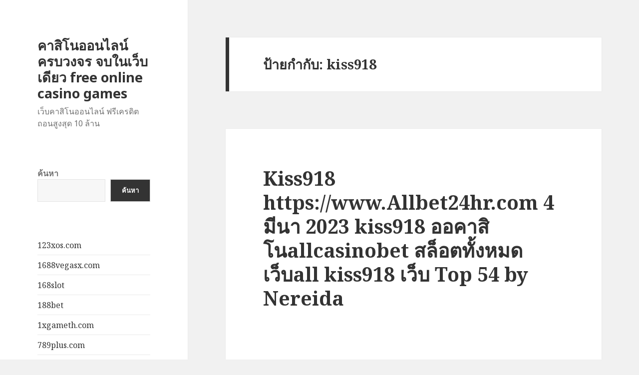

--- FILE ---
content_type: text/html; charset=UTF-8
request_url: https://onlinepurecasinos.com/tag/kiss918/
body_size: 26711
content:
<!DOCTYPE html><html lang="th" prefix="og: https://ogp.me/ns#" class="no-js"><head><meta charset="UTF-8"><meta name="viewport" content="width=device-width"><link rel="profile" href="https://gmpg.org/xfn/11"><link rel="pingback" href="https://onlinepurecasinos.com/xmlrpc.php"> <!--[if lt IE 9]> <script src="https://onlinepurecasinos.com/wp-content/themes/twentyfifteen/js/html5.js?ver=3.7.0"></script> <![endif]--> <script defer src="[data-uri]"></script> <title>kiss918 - คาสิโนออนไลน์ครบวงจร จบในเว็บเดียว free online casino games</title><meta name="robots" content="follow, noindex"/><meta property="og:locale" content="th_TH" /><meta property="og:type" content="article" /><meta property="og:title" content="kiss918 - คาสิโนออนไลน์ครบวงจร จบในเว็บเดียว free online casino games" /><meta property="og:url" content="https://onlinepurecasinos.com/tag/kiss918/" /><meta property="og:site_name" content="คาสิโนออนไลน์ครบวงจร จบในเว็บเดียว free online casino games" /><meta name="twitter:card" content="summary_large_image" /><meta name="twitter:title" content="kiss918 - คาสิโนออนไลน์ครบวงจร จบในเว็บเดียว free online casino games" /><meta name="twitter:label1" content="เรื่อง" /><meta name="twitter:data1" content="2" /> <script type="application/ld+json" class="rank-math-schema">{"@context":"https://schema.org","@graph":[{"@type":"Person","@id":"https://onlinepurecasinos.com/#person","name":"\u0e04\u0e32\u0e2a\u0e34\u0e42\u0e19\u0e2d\u0e2d\u0e19\u0e44\u0e25\u0e19\u0e4c\u0e04\u0e23\u0e1a\u0e27\u0e07\u0e08\u0e23 \u0e08\u0e1a\u0e43\u0e19\u0e40\u0e27\u0e47\u0e1a\u0e40\u0e14\u0e35\u0e22\u0e27 free online casino games"},{"@type":"WebSite","@id":"https://onlinepurecasinos.com/#website","url":"https://onlinepurecasinos.com","name":"\u0e04\u0e32\u0e2a\u0e34\u0e42\u0e19\u0e2d\u0e2d\u0e19\u0e44\u0e25\u0e19\u0e4c\u0e04\u0e23\u0e1a\u0e27\u0e07\u0e08\u0e23 \u0e08\u0e1a\u0e43\u0e19\u0e40\u0e27\u0e47\u0e1a\u0e40\u0e14\u0e35\u0e22\u0e27 free online casino games","publisher":{"@id":"https://onlinepurecasinos.com/#person"},"inLanguage":"th"},{"@type":"CollectionPage","@id":"https://onlinepurecasinos.com/tag/kiss918/#webpage","url":"https://onlinepurecasinos.com/tag/kiss918/","name":"kiss918 - \u0e04\u0e32\u0e2a\u0e34\u0e42\u0e19\u0e2d\u0e2d\u0e19\u0e44\u0e25\u0e19\u0e4c\u0e04\u0e23\u0e1a\u0e27\u0e07\u0e08\u0e23 \u0e08\u0e1a\u0e43\u0e19\u0e40\u0e27\u0e47\u0e1a\u0e40\u0e14\u0e35\u0e22\u0e27 free online casino games","isPartOf":{"@id":"https://onlinepurecasinos.com/#website"},"inLanguage":"th"}]}</script> <link rel='dns-prefetch' href='//fonts.googleapis.com' /><link href='https://fonts.gstatic.com' crossorigin rel='preconnect' /><link rel="alternate" type="application/rss+xml" title="คาสิโนออนไลน์ครบวงจร จบในเว็บเดียว free online casino games &raquo; ฟีด" href="https://onlinepurecasinos.com/feed/" /><link rel="alternate" type="application/rss+xml" title="คาสิโนออนไลน์ครบวงจร จบในเว็บเดียว free online casino games &raquo; ฟีดความเห็น" href="https://onlinepurecasinos.com/comments/feed/" /><link rel="alternate" type="application/rss+xml" title="คาสิโนออนไลน์ครบวงจร จบในเว็บเดียว free online casino games &raquo; kiss918 ฟีดป้ายกำกับ" href="https://onlinepurecasinos.com/tag/kiss918/feed/" /><style id='wp-img-auto-sizes-contain-inline-css'>img:is([sizes=auto i],[sizes^="auto," i]){contain-intrinsic-size:3000px 1500px}
/*# sourceURL=wp-img-auto-sizes-contain-inline-css */</style><style id='wp-emoji-styles-inline-css'>img.wp-smiley, img.emoji {
		display: inline !important;
		border: none !important;
		box-shadow: none !important;
		height: 1em !important;
		width: 1em !important;
		margin: 0 0.07em !important;
		vertical-align: -0.1em !important;
		background: none !important;
		padding: 0 !important;
	}
/*# sourceURL=wp-emoji-styles-inline-css */</style><style id='wp-block-library-inline-css'>:root{--wp-block-synced-color:#7a00df;--wp-block-synced-color--rgb:122,0,223;--wp-bound-block-color:var(--wp-block-synced-color);--wp-editor-canvas-background:#ddd;--wp-admin-theme-color:#007cba;--wp-admin-theme-color--rgb:0,124,186;--wp-admin-theme-color-darker-10:#006ba1;--wp-admin-theme-color-darker-10--rgb:0,107,160.5;--wp-admin-theme-color-darker-20:#005a87;--wp-admin-theme-color-darker-20--rgb:0,90,135;--wp-admin-border-width-focus:2px}@media (min-resolution:192dpi){:root{--wp-admin-border-width-focus:1.5px}}.wp-element-button{cursor:pointer}:root .has-very-light-gray-background-color{background-color:#eee}:root .has-very-dark-gray-background-color{background-color:#313131}:root .has-very-light-gray-color{color:#eee}:root .has-very-dark-gray-color{color:#313131}:root .has-vivid-green-cyan-to-vivid-cyan-blue-gradient-background{background:linear-gradient(135deg,#00d084,#0693e3)}:root .has-purple-crush-gradient-background{background:linear-gradient(135deg,#34e2e4,#4721fb 50%,#ab1dfe)}:root .has-hazy-dawn-gradient-background{background:linear-gradient(135deg,#faaca8,#dad0ec)}:root .has-subdued-olive-gradient-background{background:linear-gradient(135deg,#fafae1,#67a671)}:root .has-atomic-cream-gradient-background{background:linear-gradient(135deg,#fdd79a,#004a59)}:root .has-nightshade-gradient-background{background:linear-gradient(135deg,#330968,#31cdcf)}:root .has-midnight-gradient-background{background:linear-gradient(135deg,#020381,#2874fc)}:root{--wp--preset--font-size--normal:16px;--wp--preset--font-size--huge:42px}.has-regular-font-size{font-size:1em}.has-larger-font-size{font-size:2.625em}.has-normal-font-size{font-size:var(--wp--preset--font-size--normal)}.has-huge-font-size{font-size:var(--wp--preset--font-size--huge)}.has-text-align-center{text-align:center}.has-text-align-left{text-align:left}.has-text-align-right{text-align:right}.has-fit-text{white-space:nowrap!important}#end-resizable-editor-section{display:none}.aligncenter{clear:both}.items-justified-left{justify-content:flex-start}.items-justified-center{justify-content:center}.items-justified-right{justify-content:flex-end}.items-justified-space-between{justify-content:space-between}.screen-reader-text{border:0;clip-path:inset(50%);height:1px;margin:-1px;overflow:hidden;padding:0;position:absolute;width:1px;word-wrap:normal!important}.screen-reader-text:focus{background-color:#ddd;clip-path:none;color:#444;display:block;font-size:1em;height:auto;left:5px;line-height:normal;padding:15px 23px 14px;text-decoration:none;top:5px;width:auto;z-index:100000}html :where(.has-border-color){border-style:solid}html :where([style*=border-top-color]){border-top-style:solid}html :where([style*=border-right-color]){border-right-style:solid}html :where([style*=border-bottom-color]){border-bottom-style:solid}html :where([style*=border-left-color]){border-left-style:solid}html :where([style*=border-width]){border-style:solid}html :where([style*=border-top-width]){border-top-style:solid}html :where([style*=border-right-width]){border-right-style:solid}html :where([style*=border-bottom-width]){border-bottom-style:solid}html :where([style*=border-left-width]){border-left-style:solid}html :where(img[class*=wp-image-]){height:auto;max-width:100%}:where(figure){margin:0 0 1em}html :where(.is-position-sticky){--wp-admin--admin-bar--position-offset:var(--wp-admin--admin-bar--height,0px)}@media screen and (max-width:600px){html :where(.is-position-sticky){--wp-admin--admin-bar--position-offset:0px}}

/*# sourceURL=wp-block-library-inline-css */</style><style id='wp-block-categories-inline-css'>.wp-block-categories{box-sizing:border-box}.wp-block-categories.alignleft{margin-right:2em}.wp-block-categories.alignright{margin-left:2em}.wp-block-categories.wp-block-categories-dropdown.aligncenter{text-align:center}.wp-block-categories .wp-block-categories__label{display:block;width:100%}
/*# sourceURL=https://onlinepurecasinos.com/wp-includes/blocks/categories/style.min.css */</style><style id='wp-block-latest-posts-inline-css'>.wp-block-latest-posts{box-sizing:border-box}.wp-block-latest-posts.alignleft{margin-right:2em}.wp-block-latest-posts.alignright{margin-left:2em}.wp-block-latest-posts.wp-block-latest-posts__list{list-style:none}.wp-block-latest-posts.wp-block-latest-posts__list li{clear:both;overflow-wrap:break-word}.wp-block-latest-posts.is-grid{display:flex;flex-wrap:wrap}.wp-block-latest-posts.is-grid li{margin:0 1.25em 1.25em 0;width:100%}@media (min-width:600px){.wp-block-latest-posts.columns-2 li{width:calc(50% - .625em)}.wp-block-latest-posts.columns-2 li:nth-child(2n){margin-right:0}.wp-block-latest-posts.columns-3 li{width:calc(33.33333% - .83333em)}.wp-block-latest-posts.columns-3 li:nth-child(3n){margin-right:0}.wp-block-latest-posts.columns-4 li{width:calc(25% - .9375em)}.wp-block-latest-posts.columns-4 li:nth-child(4n){margin-right:0}.wp-block-latest-posts.columns-5 li{width:calc(20% - 1em)}.wp-block-latest-posts.columns-5 li:nth-child(5n){margin-right:0}.wp-block-latest-posts.columns-6 li{width:calc(16.66667% - 1.04167em)}.wp-block-latest-posts.columns-6 li:nth-child(6n){margin-right:0}}:root :where(.wp-block-latest-posts.is-grid){padding:0}:root :where(.wp-block-latest-posts.wp-block-latest-posts__list){padding-left:0}.wp-block-latest-posts__post-author,.wp-block-latest-posts__post-date{display:block;font-size:.8125em}.wp-block-latest-posts__post-excerpt,.wp-block-latest-posts__post-full-content{margin-bottom:1em;margin-top:.5em}.wp-block-latest-posts__featured-image a{display:inline-block}.wp-block-latest-posts__featured-image img{height:auto;max-width:100%;width:auto}.wp-block-latest-posts__featured-image.alignleft{float:left;margin-right:1em}.wp-block-latest-posts__featured-image.alignright{float:right;margin-left:1em}.wp-block-latest-posts__featured-image.aligncenter{margin-bottom:1em;text-align:center}
/*# sourceURL=https://onlinepurecasinos.com/wp-includes/blocks/latest-posts/style.min.css */</style><style id='wp-block-search-inline-css'>.wp-block-search__button{margin-left:10px;word-break:normal}.wp-block-search__button.has-icon{line-height:0}.wp-block-search__button svg{height:1.25em;min-height:24px;min-width:24px;width:1.25em;fill:currentColor;vertical-align:text-bottom}:where(.wp-block-search__button){border:1px solid #ccc;padding:6px 10px}.wp-block-search__inside-wrapper{display:flex;flex:auto;flex-wrap:nowrap;max-width:100%}.wp-block-search__label{width:100%}.wp-block-search.wp-block-search__button-only .wp-block-search__button{box-sizing:border-box;display:flex;flex-shrink:0;justify-content:center;margin-left:0;max-width:100%}.wp-block-search.wp-block-search__button-only .wp-block-search__inside-wrapper{min-width:0!important;transition-property:width}.wp-block-search.wp-block-search__button-only .wp-block-search__input{flex-basis:100%;transition-duration:.3s}.wp-block-search.wp-block-search__button-only.wp-block-search__searchfield-hidden,.wp-block-search.wp-block-search__button-only.wp-block-search__searchfield-hidden .wp-block-search__inside-wrapper{overflow:hidden}.wp-block-search.wp-block-search__button-only.wp-block-search__searchfield-hidden .wp-block-search__input{border-left-width:0!important;border-right-width:0!important;flex-basis:0;flex-grow:0;margin:0;min-width:0!important;padding-left:0!important;padding-right:0!important;width:0!important}:where(.wp-block-search__input){appearance:none;border:1px solid #949494;flex-grow:1;font-family:inherit;font-size:inherit;font-style:inherit;font-weight:inherit;letter-spacing:inherit;line-height:inherit;margin-left:0;margin-right:0;min-width:3rem;padding:8px;text-decoration:unset!important;text-transform:inherit}:where(.wp-block-search__button-inside .wp-block-search__inside-wrapper){background-color:#fff;border:1px solid #949494;box-sizing:border-box;padding:4px}:where(.wp-block-search__button-inside .wp-block-search__inside-wrapper) .wp-block-search__input{border:none;border-radius:0;padding:0 4px}:where(.wp-block-search__button-inside .wp-block-search__inside-wrapper) .wp-block-search__input:focus{outline:none}:where(.wp-block-search__button-inside .wp-block-search__inside-wrapper) :where(.wp-block-search__button){padding:4px 8px}.wp-block-search.aligncenter .wp-block-search__inside-wrapper{margin:auto}.wp-block[data-align=right] .wp-block-search.wp-block-search__button-only .wp-block-search__inside-wrapper{float:right}
/*# sourceURL=https://onlinepurecasinos.com/wp-includes/blocks/search/style.min.css */</style><style id='wp-block-search-theme-inline-css'>.wp-block-search .wp-block-search__label{font-weight:700}.wp-block-search__button{border:1px solid #ccc;padding:.375em .625em}
/*# sourceURL=https://onlinepurecasinos.com/wp-includes/blocks/search/theme.min.css */</style><style id='wp-block-tag-cloud-inline-css'>.wp-block-tag-cloud{box-sizing:border-box}.wp-block-tag-cloud.aligncenter{justify-content:center;text-align:center}.wp-block-tag-cloud a{display:inline-block;margin-right:5px}.wp-block-tag-cloud span{display:inline-block;margin-left:5px;text-decoration:none}:root :where(.wp-block-tag-cloud.is-style-outline){display:flex;flex-wrap:wrap;gap:1ch}:root :where(.wp-block-tag-cloud.is-style-outline a){border:1px solid;font-size:unset!important;margin-right:0;padding:1ch 2ch;text-decoration:none!important}
/*# sourceURL=https://onlinepurecasinos.com/wp-includes/blocks/tag-cloud/style.min.css */</style><style id='global-styles-inline-css'>:root{--wp--preset--aspect-ratio--square: 1;--wp--preset--aspect-ratio--4-3: 4/3;--wp--preset--aspect-ratio--3-4: 3/4;--wp--preset--aspect-ratio--3-2: 3/2;--wp--preset--aspect-ratio--2-3: 2/3;--wp--preset--aspect-ratio--16-9: 16/9;--wp--preset--aspect-ratio--9-16: 9/16;--wp--preset--color--black: #000000;--wp--preset--color--cyan-bluish-gray: #abb8c3;--wp--preset--color--white: #fff;--wp--preset--color--pale-pink: #f78da7;--wp--preset--color--vivid-red: #cf2e2e;--wp--preset--color--luminous-vivid-orange: #ff6900;--wp--preset--color--luminous-vivid-amber: #fcb900;--wp--preset--color--light-green-cyan: #7bdcb5;--wp--preset--color--vivid-green-cyan: #00d084;--wp--preset--color--pale-cyan-blue: #8ed1fc;--wp--preset--color--vivid-cyan-blue: #0693e3;--wp--preset--color--vivid-purple: #9b51e0;--wp--preset--color--dark-gray: #111;--wp--preset--color--light-gray: #f1f1f1;--wp--preset--color--yellow: #f4ca16;--wp--preset--color--dark-brown: #352712;--wp--preset--color--medium-pink: #e53b51;--wp--preset--color--light-pink: #ffe5d1;--wp--preset--color--dark-purple: #2e2256;--wp--preset--color--purple: #674970;--wp--preset--color--blue-gray: #22313f;--wp--preset--color--bright-blue: #55c3dc;--wp--preset--color--light-blue: #e9f2f9;--wp--preset--gradient--vivid-cyan-blue-to-vivid-purple: linear-gradient(135deg,rgb(6,147,227) 0%,rgb(155,81,224) 100%);--wp--preset--gradient--light-green-cyan-to-vivid-green-cyan: linear-gradient(135deg,rgb(122,220,180) 0%,rgb(0,208,130) 100%);--wp--preset--gradient--luminous-vivid-amber-to-luminous-vivid-orange: linear-gradient(135deg,rgb(252,185,0) 0%,rgb(255,105,0) 100%);--wp--preset--gradient--luminous-vivid-orange-to-vivid-red: linear-gradient(135deg,rgb(255,105,0) 0%,rgb(207,46,46) 100%);--wp--preset--gradient--very-light-gray-to-cyan-bluish-gray: linear-gradient(135deg,rgb(238,238,238) 0%,rgb(169,184,195) 100%);--wp--preset--gradient--cool-to-warm-spectrum: linear-gradient(135deg,rgb(74,234,220) 0%,rgb(151,120,209) 20%,rgb(207,42,186) 40%,rgb(238,44,130) 60%,rgb(251,105,98) 80%,rgb(254,248,76) 100%);--wp--preset--gradient--blush-light-purple: linear-gradient(135deg,rgb(255,206,236) 0%,rgb(152,150,240) 100%);--wp--preset--gradient--blush-bordeaux: linear-gradient(135deg,rgb(254,205,165) 0%,rgb(254,45,45) 50%,rgb(107,0,62) 100%);--wp--preset--gradient--luminous-dusk: linear-gradient(135deg,rgb(255,203,112) 0%,rgb(199,81,192) 50%,rgb(65,88,208) 100%);--wp--preset--gradient--pale-ocean: linear-gradient(135deg,rgb(255,245,203) 0%,rgb(182,227,212) 50%,rgb(51,167,181) 100%);--wp--preset--gradient--electric-grass: linear-gradient(135deg,rgb(202,248,128) 0%,rgb(113,206,126) 100%);--wp--preset--gradient--midnight: linear-gradient(135deg,rgb(2,3,129) 0%,rgb(40,116,252) 100%);--wp--preset--gradient--dark-gray-gradient-gradient: linear-gradient(90deg, rgba(17,17,17,1) 0%, rgba(42,42,42,1) 100%);--wp--preset--gradient--light-gray-gradient: linear-gradient(90deg, rgba(241,241,241,1) 0%, rgba(215,215,215,1) 100%);--wp--preset--gradient--white-gradient: linear-gradient(90deg, rgba(255,255,255,1) 0%, rgba(230,230,230,1) 100%);--wp--preset--gradient--yellow-gradient: linear-gradient(90deg, rgba(244,202,22,1) 0%, rgba(205,168,10,1) 100%);--wp--preset--gradient--dark-brown-gradient: linear-gradient(90deg, rgba(53,39,18,1) 0%, rgba(91,67,31,1) 100%);--wp--preset--gradient--medium-pink-gradient: linear-gradient(90deg, rgba(229,59,81,1) 0%, rgba(209,28,51,1) 100%);--wp--preset--gradient--light-pink-gradient: linear-gradient(90deg, rgba(255,229,209,1) 0%, rgba(255,200,158,1) 100%);--wp--preset--gradient--dark-purple-gradient: linear-gradient(90deg, rgba(46,34,86,1) 0%, rgba(66,48,123,1) 100%);--wp--preset--gradient--purple-gradient: linear-gradient(90deg, rgba(103,73,112,1) 0%, rgba(131,93,143,1) 100%);--wp--preset--gradient--blue-gray-gradient: linear-gradient(90deg, rgba(34,49,63,1) 0%, rgba(52,75,96,1) 100%);--wp--preset--gradient--bright-blue-gradient: linear-gradient(90deg, rgba(85,195,220,1) 0%, rgba(43,180,211,1) 100%);--wp--preset--gradient--light-blue-gradient: linear-gradient(90deg, rgba(233,242,249,1) 0%, rgba(193,218,238,1) 100%);--wp--preset--font-size--small: 13px;--wp--preset--font-size--medium: 20px;--wp--preset--font-size--large: 36px;--wp--preset--font-size--x-large: 42px;--wp--preset--spacing--20: 0.44rem;--wp--preset--spacing--30: 0.67rem;--wp--preset--spacing--40: 1rem;--wp--preset--spacing--50: 1.5rem;--wp--preset--spacing--60: 2.25rem;--wp--preset--spacing--70: 3.38rem;--wp--preset--spacing--80: 5.06rem;--wp--preset--shadow--natural: 6px 6px 9px rgba(0, 0, 0, 0.2);--wp--preset--shadow--deep: 12px 12px 50px rgba(0, 0, 0, 0.4);--wp--preset--shadow--sharp: 6px 6px 0px rgba(0, 0, 0, 0.2);--wp--preset--shadow--outlined: 6px 6px 0px -3px rgb(255, 255, 255), 6px 6px rgb(0, 0, 0);--wp--preset--shadow--crisp: 6px 6px 0px rgb(0, 0, 0);}:where(.is-layout-flex){gap: 0.5em;}:where(.is-layout-grid){gap: 0.5em;}body .is-layout-flex{display: flex;}.is-layout-flex{flex-wrap: wrap;align-items: center;}.is-layout-flex > :is(*, div){margin: 0;}body .is-layout-grid{display: grid;}.is-layout-grid > :is(*, div){margin: 0;}:where(.wp-block-columns.is-layout-flex){gap: 2em;}:where(.wp-block-columns.is-layout-grid){gap: 2em;}:where(.wp-block-post-template.is-layout-flex){gap: 1.25em;}:where(.wp-block-post-template.is-layout-grid){gap: 1.25em;}.has-black-color{color: var(--wp--preset--color--black) !important;}.has-cyan-bluish-gray-color{color: var(--wp--preset--color--cyan-bluish-gray) !important;}.has-white-color{color: var(--wp--preset--color--white) !important;}.has-pale-pink-color{color: var(--wp--preset--color--pale-pink) !important;}.has-vivid-red-color{color: var(--wp--preset--color--vivid-red) !important;}.has-luminous-vivid-orange-color{color: var(--wp--preset--color--luminous-vivid-orange) !important;}.has-luminous-vivid-amber-color{color: var(--wp--preset--color--luminous-vivid-amber) !important;}.has-light-green-cyan-color{color: var(--wp--preset--color--light-green-cyan) !important;}.has-vivid-green-cyan-color{color: var(--wp--preset--color--vivid-green-cyan) !important;}.has-pale-cyan-blue-color{color: var(--wp--preset--color--pale-cyan-blue) !important;}.has-vivid-cyan-blue-color{color: var(--wp--preset--color--vivid-cyan-blue) !important;}.has-vivid-purple-color{color: var(--wp--preset--color--vivid-purple) !important;}.has-black-background-color{background-color: var(--wp--preset--color--black) !important;}.has-cyan-bluish-gray-background-color{background-color: var(--wp--preset--color--cyan-bluish-gray) !important;}.has-white-background-color{background-color: var(--wp--preset--color--white) !important;}.has-pale-pink-background-color{background-color: var(--wp--preset--color--pale-pink) !important;}.has-vivid-red-background-color{background-color: var(--wp--preset--color--vivid-red) !important;}.has-luminous-vivid-orange-background-color{background-color: var(--wp--preset--color--luminous-vivid-orange) !important;}.has-luminous-vivid-amber-background-color{background-color: var(--wp--preset--color--luminous-vivid-amber) !important;}.has-light-green-cyan-background-color{background-color: var(--wp--preset--color--light-green-cyan) !important;}.has-vivid-green-cyan-background-color{background-color: var(--wp--preset--color--vivid-green-cyan) !important;}.has-pale-cyan-blue-background-color{background-color: var(--wp--preset--color--pale-cyan-blue) !important;}.has-vivid-cyan-blue-background-color{background-color: var(--wp--preset--color--vivid-cyan-blue) !important;}.has-vivid-purple-background-color{background-color: var(--wp--preset--color--vivid-purple) !important;}.has-black-border-color{border-color: var(--wp--preset--color--black) !important;}.has-cyan-bluish-gray-border-color{border-color: var(--wp--preset--color--cyan-bluish-gray) !important;}.has-white-border-color{border-color: var(--wp--preset--color--white) !important;}.has-pale-pink-border-color{border-color: var(--wp--preset--color--pale-pink) !important;}.has-vivid-red-border-color{border-color: var(--wp--preset--color--vivid-red) !important;}.has-luminous-vivid-orange-border-color{border-color: var(--wp--preset--color--luminous-vivid-orange) !important;}.has-luminous-vivid-amber-border-color{border-color: var(--wp--preset--color--luminous-vivid-amber) !important;}.has-light-green-cyan-border-color{border-color: var(--wp--preset--color--light-green-cyan) !important;}.has-vivid-green-cyan-border-color{border-color: var(--wp--preset--color--vivid-green-cyan) !important;}.has-pale-cyan-blue-border-color{border-color: var(--wp--preset--color--pale-cyan-blue) !important;}.has-vivid-cyan-blue-border-color{border-color: var(--wp--preset--color--vivid-cyan-blue) !important;}.has-vivid-purple-border-color{border-color: var(--wp--preset--color--vivid-purple) !important;}.has-vivid-cyan-blue-to-vivid-purple-gradient-background{background: var(--wp--preset--gradient--vivid-cyan-blue-to-vivid-purple) !important;}.has-light-green-cyan-to-vivid-green-cyan-gradient-background{background: var(--wp--preset--gradient--light-green-cyan-to-vivid-green-cyan) !important;}.has-luminous-vivid-amber-to-luminous-vivid-orange-gradient-background{background: var(--wp--preset--gradient--luminous-vivid-amber-to-luminous-vivid-orange) !important;}.has-luminous-vivid-orange-to-vivid-red-gradient-background{background: var(--wp--preset--gradient--luminous-vivid-orange-to-vivid-red) !important;}.has-very-light-gray-to-cyan-bluish-gray-gradient-background{background: var(--wp--preset--gradient--very-light-gray-to-cyan-bluish-gray) !important;}.has-cool-to-warm-spectrum-gradient-background{background: var(--wp--preset--gradient--cool-to-warm-spectrum) !important;}.has-blush-light-purple-gradient-background{background: var(--wp--preset--gradient--blush-light-purple) !important;}.has-blush-bordeaux-gradient-background{background: var(--wp--preset--gradient--blush-bordeaux) !important;}.has-luminous-dusk-gradient-background{background: var(--wp--preset--gradient--luminous-dusk) !important;}.has-pale-ocean-gradient-background{background: var(--wp--preset--gradient--pale-ocean) !important;}.has-electric-grass-gradient-background{background: var(--wp--preset--gradient--electric-grass) !important;}.has-midnight-gradient-background{background: var(--wp--preset--gradient--midnight) !important;}.has-small-font-size{font-size: var(--wp--preset--font-size--small) !important;}.has-medium-font-size{font-size: var(--wp--preset--font-size--medium) !important;}.has-large-font-size{font-size: var(--wp--preset--font-size--large) !important;}.has-x-large-font-size{font-size: var(--wp--preset--font-size--x-large) !important;}
/*# sourceURL=global-styles-inline-css */</style><style id='classic-theme-styles-inline-css'>/*! This file is auto-generated */
.wp-block-button__link{color:#fff;background-color:#32373c;border-radius:9999px;box-shadow:none;text-decoration:none;padding:calc(.667em + 2px) calc(1.333em + 2px);font-size:1.125em}.wp-block-file__button{background:#32373c;color:#fff;text-decoration:none}
/*# sourceURL=/wp-includes/css/classic-themes.min.css */</style><link rel='stylesheet' id='dashicons-css' href='https://onlinepurecasinos.com/wp-includes/css/dashicons.min.css?ver=6.9' media='all' /><link rel='stylesheet' id='admin-bar-css' href='https://onlinepurecasinos.com/wp-includes/css/admin-bar.min.css?ver=6.9' media='all' /><style id='admin-bar-inline-css'>/* Hide CanvasJS credits for P404 charts specifically */
    #p404RedirectChart .canvasjs-chart-credit {
        display: none !important;
    }
    
    #p404RedirectChart canvas {
        border-radius: 6px;
    }

    .p404-redirect-adminbar-weekly-title {
        font-weight: bold;
        font-size: 14px;
        color: #fff;
        margin-bottom: 6px;
    }

    #wpadminbar #wp-admin-bar-p404_free_top_button .ab-icon:before {
        content: "\f103";
        color: #dc3545;
        top: 3px;
    }
    
    #wp-admin-bar-p404_free_top_button .ab-item {
        min-width: 80px !important;
        padding: 0px !important;
    }
    
    /* Ensure proper positioning and z-index for P404 dropdown */
    .p404-redirect-adminbar-dropdown-wrap { 
        min-width: 0; 
        padding: 0;
        position: static !important;
    }
    
    #wpadminbar #wp-admin-bar-p404_free_top_button_dropdown {
        position: static !important;
    }
    
    #wpadminbar #wp-admin-bar-p404_free_top_button_dropdown .ab-item {
        padding: 0 !important;
        margin: 0 !important;
    }
    
    .p404-redirect-dropdown-container {
        min-width: 340px;
        padding: 18px 18px 12px 18px;
        background: #23282d !important;
        color: #fff;
        border-radius: 12px;
        box-shadow: 0 8px 32px rgba(0,0,0,0.25);
        margin-top: 10px;
        position: relative !important;
        z-index: 999999 !important;
        display: block !important;
        border: 1px solid #444;
    }
    
    /* Ensure P404 dropdown appears on hover */
    #wpadminbar #wp-admin-bar-p404_free_top_button .p404-redirect-dropdown-container { 
        display: none !important;
    }
    
    #wpadminbar #wp-admin-bar-p404_free_top_button:hover .p404-redirect-dropdown-container { 
        display: block !important;
    }
    
    #wpadminbar #wp-admin-bar-p404_free_top_button:hover #wp-admin-bar-p404_free_top_button_dropdown .p404-redirect-dropdown-container {
        display: block !important;
    }
    
    .p404-redirect-card {
        background: #2c3338;
        border-radius: 8px;
        padding: 18px 18px 12px 18px;
        box-shadow: 0 2px 8px rgba(0,0,0,0.07);
        display: flex;
        flex-direction: column;
        align-items: flex-start;
        border: 1px solid #444;
    }
    
    .p404-redirect-btn {
        display: inline-block;
        background: #dc3545;
        color: #fff !important;
        font-weight: bold;
        padding: 5px 22px;
        border-radius: 8px;
        text-decoration: none;
        font-size: 17px;
        transition: background 0.2s, box-shadow 0.2s;
        margin-top: 8px;
        box-shadow: 0 2px 8px rgba(220,53,69,0.15);
        text-align: center;
        line-height: 1.6;
    }
    
    .p404-redirect-btn:hover {
        background: #c82333;
        color: #fff !important;
        box-shadow: 0 4px 16px rgba(220,53,69,0.25);
    }
    
    /* Prevent conflicts with other admin bar dropdowns */
    #wpadminbar .ab-top-menu > li:hover > .ab-item,
    #wpadminbar .ab-top-menu > li.hover > .ab-item {
        z-index: auto;
    }
    
    #wpadminbar #wp-admin-bar-p404_free_top_button:hover > .ab-item {
        z-index: 999998 !important;
    }
    
/*# sourceURL=admin-bar-inline-css */</style><link rel='stylesheet' id='contact-form-7-css' href='https://onlinepurecasinos.com/wp-content/cache/autoptimize/autoptimize_single_64ac31699f5326cb3c76122498b76f66.php?ver=6.1.4' media='all' /><link rel='stylesheet' id='PageBuilderSandwich-css' href='https://onlinepurecasinos.com/wp-content/plugins/page-builder-sandwich/page_builder_sandwich/css/style.min.css?ver=5.1.0' media='all' /><link rel='stylesheet' id='twentyfifteen-fonts-css' href='https://fonts.googleapis.com/css?family=Noto+Sans%3A400italic%2C700italic%2C400%2C700%7CNoto+Serif%3A400italic%2C700italic%2C400%2C700%7CInconsolata%3A400%2C700&#038;subset=latin%2Clatin-ext&#038;display=fallback' media='all' /><link rel='stylesheet' id='genericons-css' href='https://onlinepurecasinos.com/wp-content/cache/autoptimize/autoptimize_single_5d653eba2d64e9516831f83ed027e55c.php?ver=20201208' media='all' /><link rel='stylesheet' id='twentyfifteen-style-css' href='https://onlinepurecasinos.com/wp-content/cache/autoptimize/autoptimize_single_df38cdef8bc5f9bb2ce4726530a7aea2.php?ver=20201208' media='all' /><link rel='stylesheet' id='twentyfifteen-block-style-css' href='https://onlinepurecasinos.com/wp-content/cache/autoptimize/autoptimize_single_4e6b0e2d4a3583dd0f9748f7b82a6d1b.php?ver=20220524' media='all' /> <script defer id="PageBuilderSandwich-js-extra" src="[data-uri]"></script> <script defer src="https://onlinepurecasinos.com/wp-content/plugins/page-builder-sandwich/page_builder_sandwich/js/min/frontend-min.js?ver=5.1.0" id="PageBuilderSandwich-js"></script> <script src="https://onlinepurecasinos.com/wp-includes/js/jquery/jquery.min.js?ver=3.7.1" id="jquery-core-js"></script> <script defer src="https://onlinepurecasinos.com/wp-includes/js/jquery/jquery-migrate.min.js?ver=3.4.1" id="jquery-migrate-js"></script> <link rel="https://api.w.org/" href="https://onlinepurecasinos.com/wp-json/" /><link rel="alternate" title="JSON" type="application/json" href="https://onlinepurecasinos.com/wp-json/wp/v2/tags/155" /><link rel="EditURI" type="application/rsd+xml" title="RSD" href="https://onlinepurecasinos.com/xmlrpc.php?rsd" /><meta name="generator" content="WordPress 6.9" /></head><body class="archive tag tag-kiss918 tag-155 wp-embed-responsive wp-theme-twentyfifteen"><div id="page" class="hfeed site"> <a class="skip-link screen-reader-text" href="#content">ข้ามไปยังเนื้อหา</a><div id="sidebar" class="sidebar"><header id="masthead" class="site-header"><div class="site-branding"><p class="site-title"><a href="https://onlinepurecasinos.com/" rel="home">คาสิโนออนไลน์ครบวงจร จบในเว็บเดียว free online casino games</a></p><p class="site-description">เว็บคาสิโนออนไลน์ ฟรีเครดิต ถอนสูงสุด 10 ล้าน</p> <button class="secondary-toggle">เมนูและวิดเจ็ต</button></div></header><div id="secondary" class="secondary"><div id="widget-area" class="widget-area" role="complementary"><aside id="block-3" class="widget widget_block widget_search"><form role="search" method="get" action="https://onlinepurecasinos.com/" class="wp-block-search__button-outside wp-block-search__text-button wp-block-search"    ><label class="wp-block-search__label" for="wp-block-search__input-1" >ค้นหา</label><div class="wp-block-search__inside-wrapper" ><input class="wp-block-search__input" id="wp-block-search__input-1" placeholder="" value="" type="search" name="s" required /><button aria-label="ค้นหา" class="wp-block-search__button wp-element-button" type="submit" >ค้นหา</button></div></form></aside><aside id="block-2" class="widget widget_block widget_categories"><ul class="wp-block-categories-list wp-block-categories"><li class="cat-item cat-item-775"><a href="https://onlinepurecasinos.com/category/123xos-com/">123xos.com</a></li><li class="cat-item cat-item-466"><a href="https://onlinepurecasinos.com/category/1688vegasx-com/">1688vegasx.com</a></li><li class="cat-item cat-item-256"><a href="https://onlinepurecasinos.com/category/168slot/">168slot</a></li><li class="cat-item cat-item-298"><a href="https://onlinepurecasinos.com/category/188bet/">188bet</a></li><li class="cat-item cat-item-560"><a href="https://onlinepurecasinos.com/category/1xgameth-com/">1xgameth.com</a></li><li class="cat-item cat-item-459"><a href="https://onlinepurecasinos.com/category/789plus-com/">789plus.com</a></li><li class="cat-item cat-item-460"><a href="https://onlinepurecasinos.com/category/789pluscom/">789plus.com</a></li><li class="cat-item cat-item-366"><a href="https://onlinepurecasinos.com/category/789pluss-com/">789pluss.com</a></li><li class="cat-item cat-item-509"><a href="https://onlinepurecasinos.com/category/8lots-me/">8lots.me</a></li><li class="cat-item cat-item-2"><a href="https://onlinepurecasinos.com/category/918kiss/">918Kiss</a></li><li class="cat-item cat-item-154"><a href="https://onlinepurecasinos.com/category/918kiss-%e0%b9%80%e0%b8%82%e0%b9%89%e0%b8%b2%e0%b8%aa%e0%b8%b9%e0%b9%88%e0%b8%a3%e0%b8%b0%e0%b8%9a%e0%b8%9a/">918kiss เข้าสู่ระบบ</a></li><li class="cat-item cat-item-283"><a href="https://onlinepurecasinos.com/category/918kissauto/">918kissauto</a></li><li class="cat-item cat-item-842"><a href="https://onlinepurecasinos.com/category/928coins-vip/">928coins.vip</a></li><li class="cat-item cat-item-753"><a href="https://onlinepurecasinos.com/category/9kpluss-com/">9kpluss.com</a></li><li class="cat-item cat-item-3"><a href="https://onlinepurecasinos.com/category/aba/">ABA</a></li><li class="cat-item cat-item-4"><a href="https://onlinepurecasinos.com/category/abagroup2/">ABAGroup2</a></li><li class="cat-item cat-item-383"><a href="https://onlinepurecasinos.com/category/abbet789-com/">abbet789.com</a></li><li class="cat-item cat-item-381"><a href="https://onlinepurecasinos.com/category/acebet789-com/">acebet789.com</a></li><li class="cat-item cat-item-674"><a href="https://onlinepurecasinos.com/category/aden168ss-com/">aden168ss.com</a></li><li class="cat-item cat-item-452"><a href="https://onlinepurecasinos.com/category/adm789-info/">adm789.info</a></li><li class="cat-item cat-item-453"><a href="https://onlinepurecasinos.com/category/adm789info/">adm789.info</a></li><li class="cat-item cat-item-697"><a href="https://onlinepurecasinos.com/category/adm789-vip/">adm789.vip</a></li><li class="cat-item cat-item-264"><a href="https://onlinepurecasinos.com/category/allbestbet/">allbestbet</a></li><li class="cat-item cat-item-790"><a href="https://onlinepurecasinos.com/category/allbet24hr/">allbet24hr</a></li><li class="cat-item cat-item-379"><a href="https://onlinepurecasinos.com/category/allone745s-com/">allone745s.com</a></li><li class="cat-item cat-item-280"><a href="https://onlinepurecasinos.com/category/alot666/">alot666</a></li><li class="cat-item cat-item-727"><a href="https://onlinepurecasinos.com/category/ambnovabet-com/">ambnovabet.com</a></li><li class="cat-item cat-item-773"><a href="https://onlinepurecasinos.com/category/asb9999-com/">asb9999.com</a></li><li class="cat-item cat-item-856"><a href="https://onlinepurecasinos.com/category/askyouwin888-vip/">askyouwin888 vip</a></li><li class="cat-item cat-item-716"><a href="https://onlinepurecasinos.com/category/autoslot16888-com/">autoslot16888.com</a></li><li class="cat-item cat-item-387"><a href="https://onlinepurecasinos.com/category/ba88th-com/">ba88th.com</a></li><li class="cat-item cat-item-519"><a href="https://onlinepurecasinos.com/category/babet555-com/">babet555.com</a></li><li class="cat-item cat-item-5"><a href="https://onlinepurecasinos.com/category/baccarat/">Baccarat</a></li><li class="cat-item cat-item-810"><a href="https://onlinepurecasinos.com/category/baj88thbz-com/">baj88thbz.com</a></li><li class="cat-item cat-item-610"><a href="https://onlinepurecasinos.com/category/bar4game24hr-com/">bar4game24hr.com</a></li><li class="cat-item cat-item-521"><a href="https://onlinepurecasinos.com/category/baslot168/">baslot168</a></li><li class="cat-item cat-item-308"><a href="https://onlinepurecasinos.com/category/betflixtikto/">betflixtikto</a></li><li class="cat-item cat-item-456"><a href="https://onlinepurecasinos.com/category/betflixtiktoinfo/">betflixtikto.info</a></li><li class="cat-item cat-item-455"><a href="https://onlinepurecasinos.com/category/betflixtikto-info/">betflixtikto.info</a></li><li class="cat-item cat-item-590"><a href="https://onlinepurecasinos.com/category/betm4vip-com/">betm4vip.com</a></li><li class="cat-item cat-item-829"><a href="https://onlinepurecasinos.com/category/betwin6666com/">betwin6666.com</a></li><li class="cat-item cat-item-656"><a href="https://onlinepurecasinos.com/category/betwin6666-com/">betwin6666.com</a></li><li class="cat-item cat-item-523"><a href="https://onlinepurecasinos.com/category/bio285th-com/">bio285th.com</a></li><li class="cat-item cat-item-861"><a href="https://onlinepurecasinos.com/category/bkkwin-%e0%b9%80%e0%b8%84%e0%b8%a3%e0%b8%94%e0%b8%b4%e0%b8%95%e0%b8%9f%e0%b8%a3%e0%b8%b5/">bkkwin เครดิตฟรี</a></li><li class="cat-item cat-item-629"><a href="https://onlinepurecasinos.com/category/bluewin8888-info/">bluewin8888.info</a></li><li class="cat-item cat-item-630"><a href="https://onlinepurecasinos.com/category/bluewin8888info/">bluewin8888.info</a></li><li class="cat-item cat-item-517"><a href="https://onlinepurecasinos.com/category/bombet888-win/">bombet888.win</a></li><li class="cat-item cat-item-282"><a href="https://onlinepurecasinos.com/category/bonus888/">bonus888</a></li><li class="cat-item cat-item-535"><a href="https://onlinepurecasinos.com/category/boonlert1688-com/">boonlert1688.com</a></li><li class="cat-item cat-item-436"><a href="https://onlinepurecasinos.com/category/bwvip4-com/">bwvip4.com</a></li><li class="cat-item cat-item-437"><a href="https://onlinepurecasinos.com/category/bwvip4com/">bwvip4.com</a></li><li class="cat-item cat-item-613"><a href="https://onlinepurecasinos.com/category/carlo999-net/">carlo999.net</a></li><li class="cat-item cat-item-310"><a href="https://onlinepurecasinos.com/category/cashgame168/">cashgame168</a></li><li class="cat-item cat-item-6"><a href="https://onlinepurecasinos.com/category/casino/">Casino</a></li><li class="cat-item cat-item-670"><a href="https://onlinepurecasinos.com/category/cc11388-com/">cc11388.com</a></li><li class="cat-item cat-item-312"><a href="https://onlinepurecasinos.com/category/chang7777/">chang7777</a></li><li class="cat-item cat-item-586"><a href="https://onlinepurecasinos.com/category/chinatown888-win/">chinatown888.win</a></li><li class="cat-item cat-item-373"><a href="https://onlinepurecasinos.com/category/cupcake88x-com/">cupcake88x.com</a></li><li class="cat-item cat-item-834"><a href="https://onlinepurecasinos.com/category/cupcake88xcom/">cupcake88x.com</a></li><li class="cat-item cat-item-748"><a href="https://onlinepurecasinos.com/category/daruma1688-com/">daruma1688.com</a></li><li class="cat-item cat-item-543"><a href="https://onlinepurecasinos.com/category/dgb222hot-com/">dgb222hot.com</a></li><li class="cat-item cat-item-95"><a href="https://onlinepurecasinos.com/category/doomovie-hd-com/">doomovie-hd.com</a></li><li class="cat-item cat-item-358"><a href="https://onlinepurecasinos.com/category/dr888/">dr888</a></li><li class="cat-item cat-item-449"><a href="https://onlinepurecasinos.com/category/dr888bet-com/">dr888bet.com</a></li><li class="cat-item cat-item-450"><a href="https://onlinepurecasinos.com/category/dr888betcom/">dr888bet.com</a></li><li class="cat-item cat-item-678"><a href="https://onlinepurecasinos.com/category/du2477-com/">du2477.com</a></li><li class="cat-item cat-item-806"><a href="https://onlinepurecasinos.com/category/enjoy24-fun/">enjoy24.fun</a></li><li class="cat-item cat-item-741"><a href="https://onlinepurecasinos.com/category/etbet16888-com/">etbet16888.com</a></li><li class="cat-item cat-item-371"><a href="https://onlinepurecasinos.com/category/eu369club/">eu369club</a></li><li class="cat-item cat-item-795"><a href="https://onlinepurecasinos.com/category/eu369clubs-com/">eu369clubs.com</a></li><li class="cat-item cat-item-399"><a href="https://onlinepurecasinos.com/category/faro168/">faro168</a></li><li class="cat-item cat-item-314"><a href="https://onlinepurecasinos.com/category/fcharoenkit168-com/">fcharoenkit168.com</a></li><li class="cat-item cat-item-494"><a href="https://onlinepurecasinos.com/category/finnivipscom/">finnivips.com</a></li><li class="cat-item cat-item-493"><a href="https://onlinepurecasinos.com/category/finnivips-com/">finnivips.com</a></li><li class="cat-item cat-item-528"><a href="https://onlinepurecasinos.com/category/fiwdee-win/">fiwdee.win</a></li><li class="cat-item cat-item-529"><a href="https://onlinepurecasinos.com/category/fiwdeewin/">fiwdee.win</a></li><li class="cat-item cat-item-808"><a href="https://onlinepurecasinos.com/category/fizz169bet-com/">fizz169bet.com</a></li><li class="cat-item cat-item-731"><a href="https://onlinepurecasinos.com/category/fortune99vip-com/">fortune99vip.com</a></li><li class="cat-item cat-item-316"><a href="https://onlinepurecasinos.com/category/fox689ok-com/">fox689ok.com</a></li><li class="cat-item cat-item-414"><a href="https://onlinepurecasinos.com/category/fox689okcom/">fox689ok.com</a></li><li class="cat-item cat-item-41"><a href="https://onlinepurecasinos.com/category/fullsloteiei-com/">fullsloteiei.com</a></li><li class="cat-item cat-item-525"><a href="https://onlinepurecasinos.com/category/fullslotpg168-com/">fullslotpg168.com</a></li><li class="cat-item cat-item-867"><a href="https://onlinepurecasinos.com/category/funny18/">funny18</a></li><li class="cat-item cat-item-554"><a href="https://onlinepurecasinos.com/category/gaojing888/">gaojing888</a></li><li class="cat-item cat-item-328"><a href="https://onlinepurecasinos.com/category/gem99ths-com/">gem99ths.com</a></li><li class="cat-item cat-item-418"><a href="https://onlinepurecasinos.com/category/gem99thscom/">gem99ths.com</a></li><li class="cat-item cat-item-736"><a href="https://onlinepurecasinos.com/category/goatbetroyalcasino-com/">goatbetroyalcasino.com</a></li><li class="cat-item cat-item-545"><a href="https://onlinepurecasinos.com/category/goatza888fin-com/">goatza888fin.com</a></li><li class="cat-item cat-item-546"><a href="https://onlinepurecasinos.com/category/goatza888fincom/">goatza888fin.com</a></li><li class="cat-item cat-item-368"><a href="https://onlinepurecasinos.com/category/gobaza88-com/">gobaza88.com</a></li><li class="cat-item cat-item-825"><a href="https://onlinepurecasinos.com/category/golden4566net/">golden4566.net</a></li><li class="cat-item cat-item-824"><a href="https://onlinepurecasinos.com/category/golden4566-net/">golden4566.net</a></li><li class="cat-item cat-item-289"><a href="https://onlinepurecasinos.com/category/happy168/">happy168</a></li><li class="cat-item cat-item-507"><a href="https://onlinepurecasinos.com/category/hengheng9899-com/">hengheng9899.com</a></li><li class="cat-item cat-item-268"><a href="https://onlinepurecasinos.com/category/hengjing168/">hengjing168</a></li><li class="cat-item cat-item-759"><a href="https://onlinepurecasinos.com/category/hi6bet-com/">hi6bet.com</a></li><li class="cat-item cat-item-463"><a href="https://onlinepurecasinos.com/category/ib888probet/">ib888pro.bet</a></li><li class="cat-item cat-item-334"><a href="https://onlinepurecasinos.com/category/ib888pro-bet/">ib888pro.bet</a></li><li class="cat-item cat-item-651"><a href="https://onlinepurecasinos.com/category/infyplus888-com/">infyplus888.com</a></li><li class="cat-item cat-item-722"><a href="https://onlinepurecasinos.com/category/infyplus888-info/">infyplus888.info</a></li><li class="cat-item cat-item-769"><a href="https://onlinepurecasinos.com/category/item388com/">item388.com</a></li><li class="cat-item cat-item-575"><a href="https://onlinepurecasinos.com/category/item388-com/">item388.com</a></li><li class="cat-item cat-item-273"><a href="https://onlinepurecasinos.com/category/jinda888/">jinda888</a></li><li class="cat-item cat-item-7"><a href="https://onlinepurecasinos.com/category/joker123/">Joker123</a></li><li class="cat-item cat-item-285"><a href="https://onlinepurecasinos.com/category/joker123th/">joker123th</a></li><li class="cat-item cat-item-43"><a href="https://onlinepurecasinos.com/category/joker123th-com/">Joker123th.com</a></li><li class="cat-item cat-item-396"><a href="https://onlinepurecasinos.com/category/judhai168/">judhai168</a></li><li class="cat-item cat-item-777"><a href="https://onlinepurecasinos.com/category/k1gt-auto-com/">k1gt-auto.com</a></li><li class="cat-item cat-item-468"><a href="https://onlinepurecasinos.com/category/khumsup888-me/">khumsup888.me</a></li><li class="cat-item cat-item-469"><a href="https://onlinepurecasinos.com/category/khumsup888me/">khumsup888.me</a></li><li class="cat-item cat-item-326"><a href="https://onlinepurecasinos.com/category/kimchibetbet-com/">kimchibetbet.com</a></li><li class="cat-item cat-item-734"><a href="https://onlinepurecasinos.com/category/kingromans789-com/">kingromans789.com</a></li><li class="cat-item cat-item-320"><a href="https://onlinepurecasinos.com/category/kingxxxbet123-com/">kingxxxbet123.com</a></li><li class="cat-item cat-item-165"><a href="https://onlinepurecasinos.com/category/kiss918/">kiss918</a></li><li class="cat-item cat-item-604"><a href="https://onlinepurecasinos.com/category/kitti999vip-com/">kitti999vip.com</a></li><li class="cat-item cat-item-342"><a href="https://onlinepurecasinos.com/category/lalikabetsgame-com/">lalikabetsgame.com</a></li><li class="cat-item cat-item-354"><a href="https://onlinepurecasinos.com/category/lcbet444-com/">lcbet444.com</a></li><li class="cat-item cat-item-472"><a href="https://onlinepurecasinos.com/category/lionth168com/">lionth168.com</a></li><li class="cat-item cat-item-330"><a href="https://onlinepurecasinos.com/category/lionth168-com/">lionth168.com</a></li><li class="cat-item cat-item-251"><a href="https://onlinepurecasinos.com/category/live22/">live22</a></li><li class="cat-item cat-item-391"><a href="https://onlinepurecasinos.com/category/live22slot/">live22slot</a></li><li class="cat-item cat-item-635"><a href="https://onlinepurecasinos.com/category/lnw365bet-com/">lnw365bet.com</a></li><li class="cat-item cat-item-835"><a href="https://onlinepurecasinos.com/category/london6789com/">london6789.com</a></li><li class="cat-item cat-item-601"><a href="https://onlinepurecasinos.com/category/london6789-com/">london6789.com</a></li><li class="cat-item cat-item-647"><a href="https://onlinepurecasinos.com/category/luis16888-com/">luis16888.com</a></li><li class="cat-item cat-item-625"><a href="https://onlinepurecasinos.com/category/lux555-net/">lux555.net</a></li><li class="cat-item cat-item-318"><a href="https://onlinepurecasinos.com/category/m4newonline-com/">m4newonline.com</a></li><li class="cat-item cat-item-431"><a href="https://onlinepurecasinos.com/category/m4newonlinecom/">m4newonline.com</a></li><li class="cat-item cat-item-385"><a href="https://onlinepurecasinos.com/category/mac1bet789-com/">mac1bet789.com</a></li><li class="cat-item cat-item-304"><a href="https://onlinepurecasinos.com/category/macau888-win/">macau888.win</a></li><li class="cat-item cat-item-766"><a href="https://onlinepurecasinos.com/category/marinapluss-com/">marinapluss.com</a></li><li class="cat-item cat-item-404"><a href="https://onlinepurecasinos.com/category/mario678/">mario678</a></li><li class="cat-item cat-item-698"><a href="https://onlinepurecasinos.com/category/mario678-club/">mario678.club</a></li><li class="cat-item cat-item-633"><a href="https://onlinepurecasinos.com/category/mario678-info/">mario678.info</a></li><li class="cat-item cat-item-680"><a href="https://onlinepurecasinos.com/category/medee989-com/">medee989.com</a></li><li class="cat-item cat-item-663"><a href="https://onlinepurecasinos.com/category/meekin365day-com/">meekin365day.com</a></li><li class="cat-item cat-item-757"><a href="https://onlinepurecasinos.com/category/mexicanoo-com/">mexicanoo.com</a></li><li class="cat-item cat-item-588"><a href="https://onlinepurecasinos.com/category/mfj889xx-com/">mfj889xx.com</a></li><li class="cat-item cat-item-596"><a href="https://onlinepurecasinos.com/category/mib555s-com/">mib555s.com</a></li><li class="cat-item cat-item-597"><a href="https://onlinepurecasinos.com/category/mib555scom/">mib555s.com</a></li><li class="cat-item cat-item-324"><a href="https://onlinepurecasinos.com/category/mmgoldsbets-com/">mmgoldsbets.com</a></li><li class="cat-item cat-item-653"><a href="https://onlinepurecasinos.com/category/mono16888-com/">mono16888.com</a></li><li class="cat-item cat-item-146"><a href="https://onlinepurecasinos.com/category/movie18/">movie18+</a></li><li class="cat-item cat-item-139"><a href="https://onlinepurecasinos.com/category/moviehdthai-com/">moviehdthai.com</a></li><li class="cat-item cat-item-709"><a href="https://onlinepurecasinos.com/category/moza888-com/">moza888.com</a></li><li class="cat-item cat-item-762"><a href="https://onlinepurecasinos.com/category/mun789slot-com/">mun789slot.com</a></li><li class="cat-item cat-item-484"><a href="https://onlinepurecasinos.com/category/mwin9scom/">mwin9s.com</a></li><li class="cat-item cat-item-375"><a href="https://onlinepurecasinos.com/category/mwin9s-com/">mwin9s.com</a></li><li class="cat-item cat-item-498"><a href="https://onlinepurecasinos.com/category/nakoya1688-site/">nakoya1688.site</a></li><li class="cat-item cat-item-499"><a href="https://onlinepurecasinos.com/category/nakoya1688site/">nakoya1688.site</a></li><li class="cat-item cat-item-582"><a href="https://onlinepurecasinos.com/category/nbwin-me/">nbwin.me</a></li><li class="cat-item cat-item-695"><a href="https://onlinepurecasinos.com/category/nemo168casino-com/">nemo168casino.com</a></li><li class="cat-item cat-item-257"><a href="https://onlinepurecasinos.com/category/news/">news</a></li><li class="cat-item cat-item-338"><a href="https://onlinepurecasinos.com/category/niseko168bet-com/">niseko168bet.com</a></li><li class="cat-item cat-item-428"><a href="https://onlinepurecasinos.com/category/niseko168betcom/">niseko168bet.com</a></li><li class="cat-item cat-item-32"><a href="https://onlinepurecasinos.com/category/no1huay/">no1huay</a></li><li class="cat-item cat-item-25"><a href="https://onlinepurecasinos.com/category/no1huay-com/">no1huay.com</a></li><li class="cat-item cat-item-322"><a href="https://onlinepurecasinos.com/category/okcasino159-com/">okcasino159.com</a></li><li class="cat-item cat-item-623"><a href="https://onlinepurecasinos.com/category/onesiamclub-site/">onesiamclub.site</a></li><li class="cat-item cat-item-336"><a href="https://onlinepurecasinos.com/category/pananthai99-com/">pananthai99.com</a></li><li class="cat-item cat-item-302"><a href="https://onlinepurecasinos.com/category/panda555/">panda555</a></li><li class="cat-item cat-item-562"><a href="https://onlinepurecasinos.com/category/paramax1688-info/">paramax1688.info</a></li><li class="cat-item cat-item-8"><a href="https://onlinepurecasinos.com/category/pg/">PG</a></li><li class="cat-item cat-item-9"><a href="https://onlinepurecasinos.com/category/pg-slot/">PG Slot</a></li><li class="cat-item cat-item-166"><a href="https://onlinepurecasinos.com/category/pg-slot-%e0%b9%80%e0%b8%9b%e0%b8%b4%e0%b8%94%e0%b9%83%e0%b8%ab%e0%b8%a1%e0%b9%88/">pg slot เปิดใหม่</a></li><li class="cat-item cat-item-332"><a href="https://onlinepurecasinos.com/category/pggold168bet-com/">pggold168bet.com</a></li><li class="cat-item cat-item-263"><a href="https://onlinepurecasinos.com/category/pgheng99/">Pgheng99</a></li><li class="cat-item cat-item-839"><a href="https://onlinepurecasinos.com/category/pglucky168com/">pglucky168.com</a></li><li class="cat-item cat-item-784"><a href="https://onlinepurecasinos.com/category/pglucky168-com/">pglucky168.com</a></li><li class="cat-item cat-item-10"><a href="https://onlinepurecasinos.com/category/pgslot/">PGSlot</a></li><li class="cat-item cat-item-407"><a href="https://onlinepurecasinos.com/category/pgslot168/">pgslot168</a></li><li class="cat-item cat-item-395"><a href="https://onlinepurecasinos.com/category/pgslot77/">pgslot77</a></li><li class="cat-item cat-item-39"><a href="https://onlinepurecasinos.com/category/pgslot77-com/">pgslot77.com</a></li><li class="cat-item cat-item-271"><a href="https://onlinepurecasinos.com/category/pgslot99/">pgslot99</a></li><li class="cat-item cat-item-42"><a href="https://onlinepurecasinos.com/category/pgslot999-com/">pgslot999.com</a></li><li class="cat-item cat-item-551"><a href="https://onlinepurecasinos.com/category/pgslot999bets-com/">pgslot999bets.com</a></li><li class="cat-item cat-item-832"><a href="https://onlinepurecasinos.com/category/pgslotceo/">pgslotceo</a></li><li class="cat-item cat-item-504"><a href="https://onlinepurecasinos.com/category/pgslotgolf/">pgslotgolf</a></li><li class="cat-item cat-item-297"><a href="https://onlinepurecasinos.com/category/pgslotth/">pgslotth</a></li><li class="cat-item cat-item-676"><a href="https://onlinepurecasinos.com/category/pgx62game-com/">pgx62game.com</a></li><li class="cat-item cat-item-538"><a href="https://onlinepurecasinos.com/category/pgzeus88win-com/">pgzeus88win.com</a></li><li class="cat-item cat-item-206"><a href="https://onlinepurecasinos.com/category/pg%e0%b8%aa%e0%b8%a5%e0%b9%87%e0%b8%ad%e0%b8%95/">pgสล็อต</a></li><li class="cat-item cat-item-526"><a href="https://onlinepurecasinos.com/category/play97vip-com/">play97vip.com</a></li><li class="cat-item cat-item-672"><a href="https://onlinepurecasinos.com/category/power999-net/">power999.net</a></li><li class="cat-item cat-item-549"><a href="https://onlinepurecasinos.com/category/premium66-info/">premium66.info</a></li><li class="cat-item cat-item-579"><a href="https://onlinepurecasinos.com/category/proded888x-com/">proded888x.com</a></li><li class="cat-item cat-item-102"><a href="https://onlinepurecasinos.com/category/punpro/">punpro</a></li><li class="cat-item cat-item-33"><a href="https://onlinepurecasinos.com/category/punpro555/">PunPro555</a></li><li class="cat-item cat-item-26"><a href="https://onlinepurecasinos.com/category/punpro555-com/">PunPro555.com</a></li><li class="cat-item cat-item-27"><a href="https://onlinepurecasinos.com/category/punpro66-com/">PunPro66.com</a></li><li class="cat-item cat-item-34"><a href="https://onlinepurecasinos.com/category/punpro68/">PunPro68</a></li><li class="cat-item cat-item-28"><a href="https://onlinepurecasinos.com/category/punpro68-com/">PunPro68.com</a></li><li class="cat-item cat-item-35"><a href="https://onlinepurecasinos.com/category/punpro777/">PunPro777</a></li><li class="cat-item cat-item-29"><a href="https://onlinepurecasinos.com/category/punpro777-com/">PunPro777.com</a></li><li class="cat-item cat-item-36"><a href="https://onlinepurecasinos.com/category/punpro789/">PunPro789</a></li><li class="cat-item cat-item-30"><a href="https://onlinepurecasinos.com/category/punpro789-com/">PunPro789.com</a></li><li class="cat-item cat-item-37"><a href="https://onlinepurecasinos.com/category/punpro99/">PunPro99</a></li><li class="cat-item cat-item-31"><a href="https://onlinepurecasinos.com/category/punpro99-com/">PunPro99.com</a></li><li class="cat-item cat-item-275"><a href="https://onlinepurecasinos.com/category/puntaek66/">puntaek66</a></li><li class="cat-item cat-item-11"><a href="https://onlinepurecasinos.com/category/pussy888/">Pussy888</a></li><li class="cat-item cat-item-690"><a href="https://onlinepurecasinos.com/category/pussy888play/">pussy888play</a></li><li class="cat-item cat-item-238"><a href="https://onlinepurecasinos.com/category/qr-code-generator/">qr code generator</a></li><li class="cat-item cat-item-796"><a href="https://onlinepurecasinos.com/category/ramclubx-com/">ramclubx.com</a></li><li class="cat-item cat-item-666"><a href="https://onlinepurecasinos.com/category/rasri365day-com/">rasri365day.com</a></li><li class="cat-item cat-item-812"><a href="https://onlinepurecasinos.com/category/realflikbet-com/">realflikbet.com</a></li><li class="cat-item cat-item-364"><a href="https://onlinepurecasinos.com/category/reno88win-com/">RENO88WIN.COM</a></li><li class="cat-item cat-item-659"><a href="https://onlinepurecasinos.com/category/rich8188-com/">rich8188.com</a></li><li class="cat-item cat-item-743"><a href="https://onlinepurecasinos.com/category/rich8188-net/">rich8188.net</a></li><li class="cat-item cat-item-377"><a href="https://onlinepurecasinos.com/category/rizzbetx-com/">rizzbetx.com</a></li><li class="cat-item cat-item-746"><a href="https://onlinepurecasinos.com/category/royaleluxee-com/">royaleluxee.com</a></li><li class="cat-item cat-item-533"><a href="https://onlinepurecasinos.com/category/run24pro-com/">run24pro.com</a></li><li class="cat-item cat-item-788"><a href="https://onlinepurecasinos.com/category/runway789scom/">runway789s.com</a></li><li class="cat-item cat-item-619"><a href="https://onlinepurecasinos.com/category/runway789s-com/">runway789s.com</a></li><li class="cat-item cat-item-750"><a href="https://onlinepurecasinos.com/category/s2kgamewin-com/">s2kgamewin.com</a></li><li class="cat-item cat-item-92"><a href="https://onlinepurecasinos.com/category/sagame/">sagame</a></li><li class="cat-item cat-item-40"><a href="https://onlinepurecasinos.com/category/sagame168th-com/">sagame168th.com</a></li><li class="cat-item cat-item-286"><a href="https://onlinepurecasinos.com/category/sbobet/">sbobet</a></li><li class="cat-item cat-item-362"><a href="https://onlinepurecasinos.com/category/sbotop1688-com/">sbotop1688.com</a></li><li class="cat-item cat-item-442"><a href="https://onlinepurecasinos.com/category/sbotop1688com/">sbotop1688.com</a></li><li class="cat-item cat-item-801"><a href="https://onlinepurecasinos.com/category/sclass8888-com/">sclass8888.com</a></li><li class="cat-item cat-item-870"><a href="https://onlinepurecasinos.com/category/scr888/">scr888</a></li><li class="cat-item cat-item-295"><a href="https://onlinepurecasinos.com/category/sexyauto168/">sexyauto168</a></li><li class="cat-item cat-item-94"><a href="https://onlinepurecasinos.com/category/sexyauto168-com/">SexyAuto168.com</a></li><li class="cat-item cat-item-38"><a href="https://onlinepurecasinos.com/category/sexybaccarat168-com/">sexybaccarat168.com</a></li><li class="cat-item cat-item-474"><a href="https://onlinepurecasinos.com/category/sexygameplus-me/">sexygameplus.me</a></li><li class="cat-item cat-item-475"><a href="https://onlinepurecasinos.com/category/sexygameplusme/">sexygameplus.me</a></li><li class="cat-item cat-item-389"><a href="https://onlinepurecasinos.com/category/shinobi24hr-com/">shinobi24hr.com</a></li><li class="cat-item cat-item-440"><a href="https://onlinepurecasinos.com/category/sing55funcom/">sing55fun.com</a></li><li class="cat-item cat-item-348"><a href="https://onlinepurecasinos.com/category/sing55fun-com/">sing55fun.com</a></li><li class="cat-item cat-item-400"><a href="https://onlinepurecasinos.com/category/six9game/">six9game</a></li><li class="cat-item cat-item-711"><a href="https://onlinepurecasinos.com/category/six9game-win/">six9game.win</a></li><li class="cat-item cat-item-799"><a href="https://onlinepurecasinos.com/category/sky2899-com/">sky2899.com</a></li><li class="cat-item cat-item-515"><a href="https://onlinepurecasinos.com/category/sl99games-com/">sl99games.com</a></li><li class="cat-item cat-item-12"><a href="https://onlinepurecasinos.com/category/slot/">Slot</a></li><li class="cat-item cat-item-13"><a href="https://onlinepurecasinos.com/category/slot-online/">Slot Online</a></li><li class="cat-item cat-item-147"><a href="https://onlinepurecasinos.com/category/slot-pg/">slot pg</a></li><li class="cat-item cat-item-557"><a href="https://onlinepurecasinos.com/category/slot1111ok-com/">slot1111ok.com</a></li><li class="cat-item cat-item-126"><a href="https://onlinepurecasinos.com/category/slot777/">slot777</a></li><li class="cat-item cat-item-14"><a href="https://onlinepurecasinos.com/category/slotxo/">Slotxo</a></li><li class="cat-item cat-item-157"><a href="https://onlinepurecasinos.com/category/slotxo-auto/">slotxo auto</a></li><li class="cat-item cat-item-278"><a href="https://onlinepurecasinos.com/category/slotxo24hr/">slotxo24hr</a></li><li class="cat-item cat-item-584"><a href="https://onlinepurecasinos.com/category/spbetflik888-com/">spbetflik888.com</a></li><li class="cat-item cat-item-615"><a href="https://onlinepurecasinos.com/category/sqgame555s-com/">sqgame555s.com</a></li><li class="cat-item cat-item-740"><a href="https://onlinepurecasinos.com/category/sretthi99/">sretthi99</a></li><li class="cat-item cat-item-511"><a href="https://onlinepurecasinos.com/category/ss168vip-com/">ss168vip.com</a></li><li class="cat-item cat-item-512"><a href="https://onlinepurecasinos.com/category/ss168vipcom/">ss168vip.com</a></li><li class="cat-item cat-item-566"><a href="https://onlinepurecasinos.com/category/ssc168-com/">ssc168.com</a></li><li class="cat-item cat-item-360"><a href="https://onlinepurecasinos.com/category/ssc915casino-com/">ssc915casino.com</a></li><li class="cat-item cat-item-606"><a href="https://onlinepurecasinos.com/category/starrich99-com/">starrich99.com</a></li><li class="cat-item cat-item-570"><a href="https://onlinepurecasinos.com/category/sudyod888s-com/">sudyod888s.com</a></li><li class="cat-item cat-item-668"><a href="https://onlinepurecasinos.com/category/sunny9999club-com/">sunny9999club.com</a></li><li class="cat-item cat-item-617"><a href="https://onlinepurecasinos.com/category/t88golds-com/">t88golds.com</a></li><li class="cat-item cat-item-658"><a href="https://onlinepurecasinos.com/category/temmax69/">temmax69</a></li><li class="cat-item cat-item-505"><a href="https://onlinepurecasinos.com/category/thaisiambet-store/">thaisiambet.store</a></li><li class="cat-item cat-item-649"><a href="https://onlinepurecasinos.com/category/thehulk888-com/">thehulk888.com</a></li><li class="cat-item cat-item-350"><a href="https://onlinepurecasinos.com/category/tia8kingbet-com/">tia8kingbet.com</a></li><li class="cat-item cat-item-402"><a href="https://onlinepurecasinos.com/category/tkbpgg-com/">tkbpgg.com</a></li><li class="cat-item cat-item-577"><a href="https://onlinepurecasinos.com/category/topstar359win-com/">topstar359win.com</a></li><li class="cat-item cat-item-793"><a href="https://onlinepurecasinos.com/category/tr1688-info/">tr1688.info</a></li><li class="cat-item cat-item-627"><a href="https://onlinepurecasinos.com/category/tree78999-com/">tree78999.com</a></li><li class="cat-item cat-item-637"><a href="https://onlinepurecasinos.com/category/udee365day-com/">udee365day.com</a></li><li class="cat-item cat-item-868"><a href="https://onlinepurecasinos.com/category/ufa11k/">ufa11k</a></li><li class="cat-item cat-item-435"><a href="https://onlinepurecasinos.com/category/ufad168com/">ufad168.com</a></li><li class="cat-item cat-item-352"><a href="https://onlinepurecasinos.com/category/ufad168-com/">ufad168.com</a></li><li class="cat-item cat-item-621"><a href="https://onlinepurecasinos.com/category/ufam11-com/">ufam11.com</a></li><li class="cat-item cat-item-426"><a href="https://onlinepurecasinos.com/category/ufanance/">ufanance</a></li><li class="cat-item cat-item-340"><a href="https://onlinepurecasinos.com/category/ufanance789-com/">ufanance789.com</a></li><li class="cat-item cat-item-725"><a href="https://onlinepurecasinos.com/category/ufasocietyth-com/">ufasocietyth.com</a></li><li class="cat-item cat-item-346"><a href="https://onlinepurecasinos.com/category/ufawinner99bet-com/">ufawinner99bet.com</a></li><li class="cat-item cat-item-645"><a href="https://onlinepurecasinos.com/category/uk369clubs-com/">uk369clubs.com</a></li><li class="cat-item cat-item-488"><a href="https://onlinepurecasinos.com/category/usa899-com/">usa899.com</a></li><li class="cat-item cat-item-489"><a href="https://onlinepurecasinos.com/category/usa899com/">usa899.com</a></li><li class="cat-item cat-item-421"><a href="https://onlinepurecasinos.com/category/vegasisland168bet-com/">vegasisland168bet.com</a></li><li class="cat-item cat-item-422"><a href="https://onlinepurecasinos.com/category/vegasisland168betcom/">vegasisland168bet.com</a></li><li class="cat-item cat-item-608"><a href="https://onlinepurecasinos.com/category/viperpro1-com/">viperpro1.com</a></li><li class="cat-item cat-item-786"><a href="https://onlinepurecasinos.com/category/viperpro1-net/">viperpro1.net</a></li><li class="cat-item cat-item-573"><a href="https://onlinepurecasinos.com/category/vipmgm8-net/">vipmgm8.net</a></li><li class="cat-item cat-item-738"><a href="https://onlinepurecasinos.com/category/vvip16688-com/">vvip16688.com</a></li><li class="cat-item cat-item-803"><a href="https://onlinepurecasinos.com/category/wdc888bets-com/">wdc888bets.com</a></li><li class="cat-item cat-item-700"><a href="https://onlinepurecasinos.com/category/we789s-com/">we789s.com</a></li><li class="cat-item cat-item-446"><a href="https://onlinepurecasinos.com/category/westbluez168betcom/">westbluez168bet.com</a></li><li class="cat-item cat-item-344"><a href="https://onlinepurecasinos.com/category/westbluez168bet-com/">westbluez168bet.com</a></li><li class="cat-item cat-item-639"><a href="https://onlinepurecasinos.com/category/winherovip-com/">winherovip.com</a></li><li class="cat-item cat-item-718"><a href="https://onlinepurecasinos.com/category/wkslotonline-com/">wkslotonline.com</a></li><li class="cat-item cat-item-719"><a href="https://onlinepurecasinos.com/category/wkslotonlinecom/">wkslotonline.com</a></li><li class="cat-item cat-item-865"><a href="https://onlinepurecasinos.com/category/xin88/">xin88</a></li><li class="cat-item cat-item-356"><a href="https://onlinepurecasinos.com/category/xpay88game-com/">xpay88game.com</a></li><li class="cat-item cat-item-702"><a href="https://onlinepurecasinos.com/category/xway-info/">xway.info</a></li><li class="cat-item cat-item-703"><a href="https://onlinepurecasinos.com/category/xwayinfo/">xway.info</a></li><li class="cat-item cat-item-479"><a href="https://onlinepurecasinos.com/category/yak699-net/">yak699.net</a></li><li class="cat-item cat-item-480"><a href="https://onlinepurecasinos.com/category/yak699net/">yak699.net</a></li><li class="cat-item cat-item-592"><a href="https://onlinepurecasinos.com/category/z5vip-me/">z5vip.me</a></li><li class="cat-item cat-item-593"><a href="https://onlinepurecasinos.com/category/z5vipme/">z5vip.me</a></li><li class="cat-item cat-item-683"><a href="https://onlinepurecasinos.com/category/zaf888s-com/">zaf888s.com</a></li><li class="cat-item cat-item-693"><a href="https://onlinepurecasinos.com/category/zeed1911-com/">zeed1911.com</a></li><li class="cat-item cat-item-564"><a href="https://onlinepurecasinos.com/category/zeus88new-com/">zeus88new.com</a></li><li class="cat-item cat-item-15"><a href="https://onlinepurecasinos.com/category/%e0%b8%84%e0%b8%b2%e0%b8%aa%e0%b8%b4%e0%b9%82%e0%b8%99/">คาสิโน</a></li><li class="cat-item cat-item-16"><a href="https://onlinepurecasinos.com/category/%e0%b8%84%e0%b8%b2%e0%b8%aa%e0%b8%b4%e0%b9%82%e0%b8%99%e0%b8%ad%e0%b8%ad%e0%b8%99%e0%b9%84%e0%b8%a5%e0%b8%99%e0%b9%8c/">คาสิโนออนไลน์</a></li><li class="cat-item cat-item-183"><a href="https://onlinepurecasinos.com/category/%e0%b8%8a%e0%b8%b7%e0%b9%88%e0%b8%ad%e0%b8%ab%e0%b8%a1%e0%b8%a7%e0%b8%94%e0%b8%ab%e0%b8%a1%e0%b8%b9%e0%b9%88%e0%b9%83%e0%b8%ab%e0%b8%a1%e0%b9%88/">ชื่อหมวดหมู่ใหม่</a></li><li class="cat-item cat-item-686"><a href="https://onlinepurecasinos.com/category/%e0%b8%94%e0%b8%b9%e0%b8%ab%e0%b8%99%e0%b8%b1%e0%b8%87/">ดูหนัง</a></li><li class="cat-item cat-item-159"><a href="https://onlinepurecasinos.com/category/%e0%b8%94%e0%b8%b9%e0%b8%ab%e0%b8%99%e0%b8%b1%e0%b8%87%e0%b8%ad%e0%b8%ad%e0%b8%99%e0%b9%84%e0%b8%a5%e0%b8%99%e0%b9%8c/">ดูหนังออนไลน์</a></li><li class="cat-item cat-item-199"><a href="https://onlinepurecasinos.com/category/%e0%b8%94%e0%b8%b9%e0%b8%ab%e0%b8%99%e0%b8%b1%e0%b8%87%e0%b8%ad%e0%b8%ad%e0%b8%99%e0%b9%84%e0%b8%a5%e0%b8%99%e0%b9%8c-2023/">ดูหนังออนไลน์ 2023</a></li><li class="cat-item cat-item-214"><a href="https://onlinepurecasinos.com/category/%e0%b8%94%e0%b8%b9%e0%b8%ab%e0%b8%99%e0%b8%b1%e0%b8%87%e0%b8%ad%e0%b8%ad%e0%b8%99%e0%b9%84%e0%b8%a5%e0%b8%99%e0%b9%8c%e0%b8%9f%e0%b8%a3%e0%b8%b5/">ดูหนังออนไลน์ฟรี</a></li><li class="cat-item cat-item-201"><a href="https://onlinepurecasinos.com/category/%e0%b8%97%e0%b8%94%e0%b8%a5%e0%b8%ad%e0%b8%87%e0%b9%80%e0%b8%a5%e0%b9%88%e0%b8%99pg/">ทดลองเล่นpg</a></li><li class="cat-item cat-item-411"><a href="https://onlinepurecasinos.com/category/%e0%b8%97%e0%b8%94%e0%b8%a5%e0%b8%ad%e0%b8%87%e0%b9%80%e0%b8%a5%e0%b9%88%e0%b8%99%e0%b8%aa%e0%b8%a5%e0%b9%87%e0%b8%ad%e0%b8%95/">ทดลองเล่นสล็อต</a></li><li class="cat-item cat-item-220"><a href="https://onlinepurecasinos.com/category/%e0%b8%97%e0%b8%94%e0%b8%a5%e0%b8%ad%e0%b8%87%e0%b9%80%e0%b8%a5%e0%b9%88%e0%b8%99%e0%b8%aa%e0%b8%a5%e0%b9%87%e0%b8%ad%e0%b8%95-pg-%e0%b9%80%e0%b8%a7%e0%b9%87%e0%b8%9a%e0%b8%95%e0%b8%a3%e0%b8%87/">ทดลองเล่นสล็อต PG เว็บตรง</a></li><li class="cat-item cat-item-245"><a href="https://onlinepurecasinos.com/category/%e0%b8%97%e0%b8%b0%e0%b9%80%e0%b8%9a%e0%b8%b5%e0%b8%a2%e0%b8%99%e0%b8%a3%e0%b8%96%e0%b8%aa%e0%b8%a7%e0%b8%a2/">ทะเบียนรถสวย</a></li><li class="cat-item cat-item-172"><a href="https://onlinepurecasinos.com/category/%e0%b8%97%e0%b8%b2%e0%b8%87%e0%b9%80%e0%b8%82%e0%b9%89%e0%b8%b2-918/">ทางเข้า 918</a></li><li class="cat-item cat-item-178"><a href="https://onlinepurecasinos.com/category/%e0%b8%97%e0%b8%b2%e0%b8%87%e0%b9%80%e0%b8%82%e0%b9%89%e0%b8%b2-pg-mobile/">ทางเข้า pg mobile</a></li><li class="cat-item cat-item-176"><a href="https://onlinepurecasinos.com/category/%e0%b8%97%e0%b8%b2%e0%b8%87%e0%b9%80%e0%b8%82%e0%b9%89%e0%b8%b2-sexy168/">ทางเข้า Sexy168</a></li><li class="cat-item cat-item-174"><a href="https://onlinepurecasinos.com/category/%e0%b8%97%e0%b8%b2%e0%b8%87%e0%b9%80%e0%b8%82%e0%b9%89%e0%b8%b2-sexybaccarat168/">ทางเข้า Sexybaccarat168</a></li><li class="cat-item cat-item-209"><a href="https://onlinepurecasinos.com/category/%e0%b8%97%e0%b8%b2%e0%b8%87%e0%b9%80%e0%b8%82%e0%b9%89%e0%b8%b2pg/">ทางเข้าpg</a></li><li class="cat-item cat-item-136"><a href="https://onlinepurecasinos.com/category/%e0%b8%97%e0%b8%b2%e0%b8%87%e0%b9%80%e0%b8%82%e0%b9%89%e0%b8%b2%e0%b8%aa%e0%b8%a5%e0%b9%87%e0%b8%ad%e0%b8%95/">ทางเข้าสล็อต</a></li><li class="cat-item cat-item-194"><a href="https://onlinepurecasinos.com/category/%e0%b8%97%e0%b8%b3%e0%b9%80%e0%b8%a7%e0%b9%87%e0%b8%9a%e0%b8%9e%e0%b8%99%e0%b8%b1%e0%b8%99/">ทำเว็บพนัน</a></li><li class="cat-item cat-item-17"><a href="https://onlinepurecasinos.com/category/%e0%b8%9a%e0%b8%b2%e0%b8%84%e0%b8%b2%e0%b8%a3%e0%b9%88%e0%b8%b2/">บาคาร่า</a></li><li class="cat-item cat-item-222"><a href="https://onlinepurecasinos.com/category/%e0%b8%9a%e0%b8%b2%e0%b8%84%e0%b8%b2%e0%b8%a3%e0%b9%88%e0%b8%b2168/">บาคาร่า168</a></li><li class="cat-item cat-item-18"><a href="https://onlinepurecasinos.com/category/%e0%b8%9a%e0%b8%b2%e0%b8%84%e0%b8%b2%e0%b8%a3%e0%b9%88%e0%b8%b2%e0%b8%ad%e0%b8%ad%e0%b8%99%e0%b9%84%e0%b8%a5%e0%b8%99%e0%b9%8c/">บาคาร่าออนไลน์</a></li><li class="cat-item cat-item-685"><a href="https://onlinepurecasinos.com/category/%e0%b8%9b%e0%b8%b1%e0%b9%88%e0%b8%99%e0%b9%81%e0%b8%95%e0%b8%8166/">ปั่นแตก66</a></li><li class="cat-item cat-item-207"><a href="https://onlinepurecasinos.com/category/%e0%b8%9b%e0%b8%b1%e0%b8%99%e0%b9%82%e0%b8%9b%e0%b8%a3777/">ปันโปร777</a></li><li class="cat-item cat-item-19"><a href="https://onlinepurecasinos.com/category/%e0%b8%9e%e0%b8%99%e0%b8%b1%e0%b8%99%e0%b8%ad%e0%b8%ad%e0%b8%99%e0%b9%84%e0%b8%a5%e0%b8%99%e0%b9%8c/">พนันออนไลน์</a></li><li class="cat-item cat-item-203"><a href="https://onlinepurecasinos.com/category/%e0%b8%9e%e0%b8%b5%e0%b8%88%e0%b8%b5/">พีจี</a></li><li class="cat-item cat-item-168"><a href="https://onlinepurecasinos.com/category/%e0%b8%9e%e0%b8%b5%e0%b8%88%e0%b8%b5%e0%b8%aa%e0%b8%a5%e0%b9%87%e0%b8%ad%e0%b8%95/">พีจีสล็อต</a></li><li class="cat-item cat-item-267"><a href="https://onlinepurecasinos.com/category/%e0%b8%9e%e0%b8%b8%e0%b8%8b%e0%b8%8b%e0%b8%b5%e0%b9%88888/">พุซซี่888</a></li><li class="cat-item cat-item-270"><a href="https://onlinepurecasinos.com/category/%e0%b8%9f%e0%b8%a5%e0%b8%b9%e0%b8%aa%e0%b8%a5%e0%b9%87%e0%b8%ad%e0%b8%95%e0%b8%9e%e0%b8%b5%e0%b8%88%e0%b8%b5/">ฟลูสล็อตพีจี</a></li><li class="cat-item cat-item-846"><a href="https://onlinepurecasinos.com/category/%e0%b8%a1%e0%b8%b1%e0%b8%99%e0%b8%99%e0%b8%b5%e0%b9%88%e0%b9%80%e0%b8%81%e0%b8%a1/">มันนี่เกม</a></li><li class="cat-item cat-item-854"><a href="https://onlinepurecasinos.com/category/%e0%b8%a1%e0%b8%b2%e0%b9%80%e0%b8%81%e0%b9%8a%e0%b8%b269/">มาเก๊า69</a></li><li class="cat-item cat-item-852"><a href="https://onlinepurecasinos.com/category/%e0%b8%a3%e0%b8%ad%e0%b8%a2%e0%b8%b1%e0%b8%a5558/">รอยัล558</a></li><li class="cat-item cat-item-252"><a href="https://onlinepurecasinos.com/category/%e0%b8%a3%e0%b8%b2%e0%b8%8a%e0%b8%a0%e0%b8%b1%e0%b8%8f%e0%b8%aa%e0%b8%a7%e0%b8%99%e0%b8%aa%e0%b8%b8%e0%b8%99%e0%b8%b1%e0%b8%99%e0%b8%97%e0%b8%b2/">ราชภัฏสวนสุนันทา</a></li><li class="cat-item cat-item-185"><a href="https://onlinepurecasinos.com/category/%e0%b8%aa%e0%b8%a1%e0%b8%b1%e0%b8%84%e0%b8%a3%e0%b8%aa%e0%b8%a5%e0%b9%87%e0%b8%ad%e0%b8%95%e0%b8%ad%e0%b8%ad%e0%b8%99%e0%b9%84%e0%b8%a5%e0%b8%99%e0%b9%8c/">สมัครสล็อตออนไลน์</a></li><li class="cat-item cat-item-20"><a href="https://onlinepurecasinos.com/category/%e0%b8%aa%e0%b8%a5%e0%b9%87%e0%b8%ad%e0%b8%95/">สล็อต</a></li><li class="cat-item cat-item-502"><a href="https://onlinepurecasinos.com/category/%e0%b8%aa%e0%b8%a5%e0%b9%87%e0%b8%ad%e0%b8%95-918kiss/">สล็อต 918kiss</a></li><li class="cat-item cat-item-248"><a href="https://onlinepurecasinos.com/category/%e0%b8%aa%e0%b8%a5%e0%b9%87%e0%b8%ad%e0%b8%95-pg/">สล็อต pg</a></li><li class="cat-item cat-item-216"><a href="https://onlinepurecasinos.com/category/%e0%b8%aa%e0%b8%a5%e0%b9%87%e0%b8%ad%e0%b8%95-pg-%e0%b9%80%e0%b8%a7%e0%b9%87%e0%b8%9a%e0%b8%95%e0%b8%a3%e0%b8%87-%e0%b9%81%e0%b8%95%e0%b8%81%e0%b8%ab%e0%b8%99%e0%b8%b1%e0%b8%81/">สล็อต PG เว็บตรง แตกหนัก</a></li><li class="cat-item cat-item-284"><a href="https://onlinepurecasinos.com/category/%e0%b8%aa%e0%b8%a5%e0%b9%87%e0%b8%ad%e0%b8%95168/">สล็อต168</a></li><li class="cat-item cat-item-181"><a href="https://onlinepurecasinos.com/category/%e0%b8%aa%e0%b8%a5%e0%b9%87%e0%b8%ad%e0%b8%9524/">สล็อต24</a></li><li class="cat-item cat-item-875"><a href="https://onlinepurecasinos.com/category/%e0%b8%aa%e0%b8%a5%e0%b9%87%e0%b8%ad%e0%b8%9555/">สล็อต55</a></li><li class="cat-item cat-item-291"><a href="https://onlinepurecasinos.com/category/%e0%b8%aa%e0%b8%a5%e0%b9%87%e0%b8%ad%e0%b8%95888/">สล็อต888</a></li><li class="cat-item cat-item-300"><a href="https://onlinepurecasinos.com/category/%e0%b8%aa%e0%b8%a5%e0%b9%87%e0%b8%ad%e0%b8%95918/">สล็อต918</a></li><li class="cat-item cat-item-822"><a href="https://onlinepurecasinos.com/category/%e0%b8%aa%e0%b8%a5%e0%b9%87%e0%b8%ad%e0%b8%95918kiss/">สล็อต918kiss</a></li><li class="cat-item cat-item-288"><a href="https://onlinepurecasinos.com/category/%e0%b8%aa%e0%b8%a5%e0%b9%87%e0%b8%ad%e0%b8%9599/">สล็อต99</a></li><li class="cat-item cat-item-145"><a href="https://onlinepurecasinos.com/category/%e0%b8%aa%e0%b8%a5%e0%b9%87%e0%b8%ad%e0%b8%95pg/">สล็อตpg</a></li><li class="cat-item cat-item-224"><a href="https://onlinepurecasinos.com/category/%e0%b8%aa%e0%b8%a5%e0%b9%87%e0%b8%ad%e0%b8%95pg%e0%b9%81%e0%b8%97%e0%b9%89/">สล็อตpgแท้</a></li><li class="cat-item cat-item-266"><a href="https://onlinepurecasinos.com/category/%e0%b8%aa%e0%b8%a5%e0%b9%87%e0%b8%ad%e0%b8%95xo/">สล็อตxo</a></li><li class="cat-item cat-item-190"><a href="https://onlinepurecasinos.com/category/%e0%b8%aa%e0%b8%a5%e0%b9%87%e0%b8%ad%e0%b8%95%e0%b8%9e%e0%b8%b5%e0%b8%88%e0%b8%b5/">สล็อตพีจี</a></li><li class="cat-item cat-item-406"><a href="https://onlinepurecasinos.com/category/%e0%b8%aa%e0%b8%a5%e0%b9%87%e0%b8%ad%e0%b8%95%e0%b8%9e%e0%b8%b8%e0%b8%8b%e0%b8%8b%e0%b8%b5%e0%b9%88/">สล็อตพุซซี่</a></li><li class="cat-item cat-item-21"><a href="https://onlinepurecasinos.com/category/%e0%b8%aa%e0%b8%a5%e0%b9%87%e0%b8%ad%e0%b8%95%e0%b8%ad%e0%b8%ad%e0%b8%99%e0%b9%84%e0%b8%a5%e0%b8%99%e0%b9%8c/">สล็อตออนไลน์</a></li><li class="cat-item cat-item-293"><a href="https://onlinepurecasinos.com/category/%e0%b8%aa%e0%b8%a5%e0%b9%87%e0%b8%ad%e0%b8%95%e0%b9%80%e0%b8%84%e0%b8%a3%e0%b8%94%e0%b8%b4%e0%b8%95%e0%b8%9f%e0%b8%a3%e0%b8%b5/">สล็อตเครดิตฟรี</a></li><li class="cat-item cat-item-247"><a href="https://onlinepurecasinos.com/category/%e0%b8%aa%e0%b8%a5%e0%b9%87%e0%b8%ad%e0%b8%95%e0%b9%80%e0%b8%a7%e0%b9%87%e0%b8%9a%e0%b8%95%e0%b8%a3%e0%b8%87/">สล็อตเว็บตรง</a></li><li class="cat-item cat-item-210"><a href="https://onlinepurecasinos.com/category/%e0%b8%aa%e0%b8%a5%e0%b9%87%e0%b8%ad%e0%b8%95%e0%b9%80%e0%b8%a7%e0%b9%87%e0%b8%9a%e0%b8%95%e0%b8%a3%e0%b8%87-%e0%b9%81%e0%b8%95%e0%b8%81%e0%b8%ab%e0%b8%99%e0%b8%b1%e0%b8%81/">สล็อตเว็บตรง แตกหนัก</a></li><li class="cat-item cat-item-240"><a href="https://onlinepurecasinos.com/category/%e0%b8%aa%e0%b8%a5%e0%b9%87%e0%b8%ad%e0%b8%95%e0%b9%80%e0%b8%a7%e0%b9%87%e0%b8%9a%e0%b8%95%e0%b8%a3%e0%b8%87%e0%b9%81%e0%b8%95%e0%b8%81%e0%b8%87%e0%b9%88%e0%b8%b2%e0%b8%a2/">สล็อตเว็บตรงแตกง่าย</a></li><li class="cat-item cat-item-100"><a href="https://onlinepurecasinos.com/category/%e0%b8%aa%e0%b8%a5%e0%b9%87%e0%b8%ad%e0%b8%95%e0%b9%80%e0%b8%a7%e0%b9%87%e0%b8%9a%e0%b8%95%e0%b8%a3%e0%b8%87%e0%b9%84%e0%b8%a1%e0%b9%88%e0%b8%9c%e0%b9%88%e0%b8%b2%e0%b8%99%e0%b9%80%e0%b8%ad%e0%b9%80/">สล็อตเว็บตรงไม่ผ่านเอเย่นต์</a></li><li class="cat-item cat-item-821"><a href="https://onlinepurecasinos.com/category/%e0%b8%aa%e0%b8%a5%e0%b9%87%e0%b8%ad%e0%b8%95%e0%b9%80%e0%b9%80%e0%b8%84%e0%b8%a3%e0%b8%94%e0%b8%b4%e0%b8%95%e0%b8%9f%e0%b8%a3%e0%b8%b5/">สล็อตเเครดิตฟรี</a></li><li class="cat-item cat-item-241"><a href="https://onlinepurecasinos.com/category/%e0%b8%aa%e0%b8%a5%e0%b9%87%e0%b8%ad%e0%b8%95%e0%b9%81%e0%b8%95%e0%b8%81%e0%b8%87%e0%b9%88%e0%b8%b2%e0%b8%a2/">สล็อตแตกง่าย</a></li><li class="cat-item cat-item-242"><a href="https://onlinepurecasinos.com/category/aayaaaaaaaaaac/">สล็อตแตกง่าย</a></li><li class="cat-item cat-item-189"><a href="https://onlinepurecasinos.com/category/%e0%b8%aa%e0%b8%a5%e0%b9%87%e0%b8%ad%e0%b8%95%e0%b9%81%e0%b8%95%e0%b8%81%e0%b8%ab%e0%b8%99%e0%b8%b1%e0%b8%81/">สล็อตแตกหนัก</a></li><li class="cat-item cat-item-204"><a href="https://onlinepurecasinos.com/category/%e0%b8%aa%e0%b8%a7%e0%b8%99%e0%b8%aa%e0%b8%b8%e0%b8%99%e0%b8%b1%e0%b8%99%e0%b8%97%e0%b8%b2/">สวนสุนันทา</a></li><li class="cat-item cat-item-192"><a href="https://onlinepurecasinos.com/category/%e0%b8%ab%e0%b8%99%e0%b8%b1%e0%b8%87%e0%b8%ad%e0%b8%ad%e0%b8%99%e0%b9%84%e0%b8%a5%e0%b8%99%e0%b9%8c/">หนังออนไลน์</a></li><li class="cat-item cat-item-196"><a href="https://onlinepurecasinos.com/category/%e0%b8%ab%e0%b8%99%e0%b8%b1%e0%b8%87%e0%b9%83%e0%b8%ab%e0%b8%a1%e0%b9%88/">หนังใหม่</a></li><li class="cat-item cat-item-243"><a href="https://onlinepurecasinos.com/category/%e0%b8%ab%e0%b8%a7%e0%b8%a2/">หวย</a></li><li class="cat-item cat-item-642"><a href="https://onlinepurecasinos.com/category/%e0%b8%ab%e0%b8%a7%e0%b8%a224%e0%b8%ad%e0%b8%ad%e0%b8%99%e0%b9%84%e0%b8%a5%e0%b8%99%e0%b9%8c/">หวย24ออนไลน์</a></li><li class="cat-item cat-item-120"><a href="https://onlinepurecasinos.com/category/%e0%b8%ab%e0%b8%a7%e0%b8%a2%e0%b8%ad%e0%b8%ad%e0%b8%99%e0%b9%84%e0%b8%a5%e0%b8%99%e0%b9%8c/">หวยออนไลน์</a></li><li class="cat-item cat-item-22"><a href="https://onlinepurecasinos.com/category/%e0%b9%80%e0%b8%81%e0%b8%a1%e0%b8%a2%e0%b8%b4%e0%b8%87%e0%b8%9b%e0%b8%a5%e0%b8%b2/">เกมยิงปลา</a></li><li class="cat-item cat-item-863"><a href="https://onlinepurecasinos.com/category/%e0%b9%80%e0%b8%81%e0%b8%a1%e0%b8%a2%e0%b8%b9%e0%b8%9f%e0%b9%88%e0%b8%b2/">เกมยูฟ่า</a></li><li class="cat-item cat-item-163"><a href="https://onlinepurecasinos.com/category/%e0%b9%80%e0%b8%81%e0%b8%a1%e0%b8%aa%e0%b8%a5%e0%b9%87%e0%b8%ad%e0%b8%95/">เกมสล็อต</a></li><li class="cat-item cat-item-170"><a href="https://onlinepurecasinos.com/category/%e0%b9%80%e0%b8%84%e0%b8%a3%e0%b8%94%e0%b8%b4%e0%b8%95%e0%b8%9f%e0%b8%a3%e0%b8%b5/">เครดิตฟรี</a></li><li class="cat-item cat-item-858"><a href="https://onlinepurecasinos.com/category/%e0%b9%80%e0%b8%94%e0%b8%b4%e0%b8%a1%e0%b8%9e%e0%b8%b1%e0%b8%99%e0%b8%81%e0%b8%b5%e0%b8%ac%e0%b8%b2/">เดิมพันกีฬา</a></li><li class="cat-item cat-item-107"><a href="https://onlinepurecasinos.com/category/%e0%b9%80%e0%b8%a7%e0%b9%87%e0%b8%9a-%e0%b8%aa%e0%b8%a5%e0%b9%87%e0%b8%ad%e0%b8%95/">เว็บ สล็อต</a></li><li class="cat-item cat-item-235"><a href="https://onlinepurecasinos.com/category/%e0%b9%80%e0%b8%a7%e0%b9%87%e0%b8%9a%e0%b8%95%e0%b8%a3%e0%b8%87100/">เว็บตรง100%</a></li><li class="cat-item cat-item-236"><a href="https://onlinepurecasinos.com/category/aaaasaaa100/">เว็บตรง100%</a></li><li class="cat-item cat-item-187"><a href="https://onlinepurecasinos.com/category/%e0%b9%80%e0%b8%a7%e0%b9%87%e0%b8%9a%e0%b8%95%e0%b8%a3%e0%b8%87%e0%b8%9d%e0%b8%b2%e0%b8%81%e0%b8%96%e0%b8%ad%e0%b8%99%e0%b9%84%e0%b8%a1%e0%b9%88%e0%b8%a1%e0%b8%b5%e0%b8%82%e0%b8%b1%e0%b9%89%e0%b8%99/">เว็บตรงฝากถอนไม่มีขั้นต่ำ</a></li><li class="cat-item cat-item-259"><a href="https://onlinepurecasinos.com/category/%e0%b9%80%e0%b8%a7%e0%b9%87%e0%b8%9a%e0%b8%95%e0%b8%a3%e0%b8%87%e0%b9%84%e0%b8%a1%e0%b9%88%e0%b8%9c%e0%b9%88%e0%b8%b2%e0%b8%99%e0%b9%80%e0%b8%ad%e0%b9%80%e0%b8%a2%e0%b9%88%e0%b8%99%e0%b8%95%e0%b9%8c-2/">เว็บตรงไม่ผ่านเอเย่นต์</a></li><li class="cat-item cat-item-186"><a href="https://onlinepurecasinos.com/category/%e0%b9%80%e0%b8%a7%e0%b9%87%e0%b8%9a%e0%b8%95%e0%b8%a3%e0%b8%87%e0%b9%84%e0%b8%a1%e0%b9%88%e0%b8%9c%e0%b9%88%e0%b8%b2%e0%b8%99%e0%b9%80%e0%b8%ad%e0%b9%80%e0%b8%a2%e0%b9%88%e0%b8%99%e0%b8%95%e0%b9%8c/">เว็บตรงไม่ผ่านเอเย่นต์เปิดใหม่</a></li><li class="cat-item cat-item-156"><a href="https://onlinepurecasinos.com/category/%e0%b9%80%e0%b8%a7%e0%b9%87%e0%b8%9a%e0%b8%9a%e0%b8%b2%e0%b8%84%e0%b8%b2%e0%b8%a3%e0%b9%88%e0%b8%b2/">เว็บบาคาร่า</a></li><li class="cat-item cat-item-23"><a href="https://onlinepurecasinos.com/category/%e0%b9%80%e0%b8%a7%e0%b9%87%e0%b8%9a%e0%b8%9e%e0%b8%99%e0%b8%b1%e0%b8%99/">เว็บพนัน</a></li><li class="cat-item cat-item-24"><a href="https://onlinepurecasinos.com/category/%e0%b9%80%e0%b8%a7%e0%b9%87%e0%b8%9a%e0%b8%9e%e0%b8%99%e0%b8%b1%e0%b8%99%e0%b8%ad%e0%b8%ad%e0%b8%99%e0%b9%84%e0%b8%a5%e0%b8%99%e0%b9%8c/">เว็บพนันออนไลน์</a></li><li class="cat-item cat-item-97"><a href="https://onlinepurecasinos.com/category/%e0%b9%80%e0%b8%a7%e0%b9%87%e0%b8%9a%e0%b8%aa%e0%b8%a5%e0%b9%87%e0%b8%ad%e0%b8%95/">เว็บสล็อต</a></li><li class="cat-item cat-item-151"><a href="https://onlinepurecasinos.com/category/%e0%b9%80%e0%b8%a7%e0%b9%87%e0%b8%9a%e0%b8%aa%e0%b8%a5%e0%b9%87%e0%b8%ad%e0%b8%95%e0%b8%ad%e0%b8%ad%e0%b8%99%e0%b9%84%e0%b8%a5%e0%b8%99%e0%b9%8c/">เว็บสล็อตออนไลน์</a></li><li class="cat-item cat-item-218"><a href="https://onlinepurecasinos.com/category/%e0%b9%80%e0%b8%a7%e0%b9%87%e0%b8%9a%e0%b8%ab%e0%b8%a7%e0%b8%a2%e0%b8%aa%e0%b8%94/">เว็บหวยสด</a></li><li class="cat-item cat-item-848"><a href="https://onlinepurecasinos.com/category/%e0%b9%80%e0%b8%a7%e0%b9%87%e0%b8%9a%e0%b9%81%e0%b8%97%e0%b8%87%e0%b8%9a%e0%b8%ad%e0%b8%a5%e0%b8%ad%e0%b8%ad%e0%b8%99%e0%b9%84%e0%b8%a5%e0%b8%99%e0%b9%8c/">เว็บแทงบอลออนไลน์</a></li><li class="cat-item cat-item-871"><a href="https://onlinepurecasinos.com/category/%e0%b9%81%e0%b8%97%e0%b8%87%e0%b8%ab%e0%b8%a7%e0%b8%a2%e0%b8%ad%e0%b8%ad%e0%b8%99%e0%b9%84%e0%b8%a5%e0%b8%99%e0%b9%8c/">แทงหวยออนไลน์</a></li><li class="cat-item cat-item-212"><a href="https://onlinepurecasinos.com/category/%e0%b9%82%e0%b8%88%e0%b9%8a%e0%b8%81%e0%b9%80%e0%b8%81%e0%b8%ad%e0%b8%a3%e0%b9%8c123/">โจ๊กเกอร์123</a></li></ul></aside><aside id="block-4" class="widget widget_block widget_recent_entries"><ul class="wp-block-latest-posts__list wp-block-latest-posts"><li><a class="wp-block-latest-posts__post-title" href="https://onlinepurecasinos.com/%e0%b8%9e%e0%b8%99%e0%b8%b1%e0%b8%99%e0%b8%ad%e0%b8%ad%e0%b8%99%e0%b9%84%e0%b8%a5%e0%b8%99%e0%b9%8c-%e0%b8%aa%e0%b8%a5%e0%b9%87%e0%b8%ad%e0%b8%9555-%e0%b8%a3%e0%b8%a7%e0%b8%a1%e0%b8%84%e0%b9%88/">พนันออนไลน์ สล็อต55 รวมค่าย ที่คนเล่นจริงชอบ เพราะสล็อตเยอะ คาสิโนครบ และเข้าเล่นไว Bng55.one ใหม่ล่าสุด Top 89 by Cornelius 28 websiteตรง ก.พ. 2569</a></li><li><a class="wp-block-latest-posts__post-title" href="https://onlinepurecasinos.com/%e0%b9%80%e0%b8%a7%e0%b9%87%e0%b8%9a%e0%b8%8b%e0%b8%b7%e0%b9%89%e0%b8%ad%e0%b8%ab%e0%b8%a7%e0%b8%a2-website%e0%b9%81%e0%b8%88%e0%b8%81%e0%b8%ab%e0%b8%99%e0%b8%b1%e0%b8%81-%e0%b8%a1%e0%b8%b7%e0%b8%ad/">เว็บซื้อหวย websiteแจกหนัก มือใหม่เริ่มแทงหวย: ต้องรู้อะไรบ้างก่อนวางเงิน คาสิโน เว็บแม่  ทดลองเล่น Top 72 by Thalia 24 พฤศจิกา 2568</a></li><li><a class="wp-block-latest-posts__post-title" href="https://onlinepurecasinos.com/918kiss-allbet24hr-life-13-january-69-918kiss-%e0%b9%80%e0%b8%a7%e0%b9%87%e0%b8%9a%e0%b8%aa%e0%b8%a5%e0%b9%87%e0%b8%ad%e0%b8%95%e0%b8%a2%e0%b8%b4%e0%b8%87%e0%b8%9b%e0%b8%a5%e0%b8%b2-%e0%b9%80%e0%b8%88/">918kiss Allbet24hr.life 13 January 69 918kiss เว็บสล็อตยิงปลา เจ้าเก๋าที่สายยิงปลารู้จัก ชวนเพื่อนรับเลย 100 ยูสเดียว เล่นได้ทุกเกม ดาวน์โหลด 918kiss สมัครรับโปรสมาชิกใหม่แจกหนัก Top 54 by Aracely</a></li><li><a class="wp-block-latest-posts__post-title" href="https://onlinepurecasinos.com/ufa11k-%e0%b8%aa%e0%b9%88%e0%b8%87%e0%b8%95%e0%b8%a3%e0%b8%87%e0%b8%88%e0%b8%b2%e0%b8%81-uk-%e0%b8%82%e0%b8%ad%e0%b8%87%e0%b9%81%e0%b8%97%e0%b9%89-%e0%b8%9f%e0%b8%b5%e0%b9%80%e0%b8%88%e0%b8%ad/">Ufa11k ส่งตรงจาก UK ของแท้ ฟีเจอร์จัดเต็ม ทุกยอดฝากรับ 10% มีศูนย์ช่วยเหลือตลอด เอาใจแฟนยูฟ่า ufa11bet สมัครตอนนี้ พร้อมลุยเลย Top 88 by Beatris ufa11k.one 17 ม.ค. 2026</a></li><li><a class="wp-block-latest-posts__post-title" href="https://onlinepurecasinos.com/%e0%b8%aa%e0%b8%a5%e0%b9%87%e0%b8%ad%e0%b8%95%e0%b9%80%e0%b8%a7%e0%b9%87%e0%b8%9a%e0%b8%95%e0%b8%a3%e0%b8%87-11-%e0%b8%a1%e0%b8%b5%e0%b8%99%e0%b8%b2-26-%e0%b8%aa%e0%b8%a5%e0%b9%87%e0%b8%ad%e0%b8%95/">สล็อตเว็บตรง 11 มีนา 26 สล็อตเว็บตรง เกมลิขสิทธิ์แท้ สไตล์อังกฤษ สมัครใหม่รับ 300% เกมสด เล่นกันสดๆจากบ่อน รวมเกมคาสิโนออนไลน์ ที่ดีที่สุด สล็อตเว็บตรง สมัครปุ๊บ พร้อมหมุนปั๊บ Top 82 by Lucretia london45.one</a></li></ul></aside><aside id="block-5" class="widget widget_block widget_tag_cloud"><p class="wp-block-tag-cloud"><a href="https://onlinepurecasinos.com/tag/188betth/" class="tag-cloud-link tag-link-299 tag-link-position-1" style="font-size: 11.948717948718pt;" aria-label="188betth (4 รายการ)">188betth</a> <a href="https://onlinepurecasinos.com/tag/789plus/" class="tag-cloud-link tag-link-367 tag-link-position-2" style="font-size: 8pt;" aria-label="789plus (2 รายการ)">789plus</a> <a href="https://onlinepurecasinos.com/tag/918kiss/" class="tag-cloud-link tag-link-44 tag-link-position-3" style="font-size: 11.948717948718pt;" aria-label="918Kiss (4 รายการ)">918Kiss</a> <a href="https://onlinepurecasinos.com/tag/918kissauto/" class="tag-cloud-link tag-link-88 tag-link-position-4" style="font-size: 11.948717948718pt;" aria-label="918kissauto (4 รายการ)">918kissauto</a> <a href="https://onlinepurecasinos.com/tag/betflixtikto/" class="tag-cloud-link tag-link-309 tag-link-position-5" style="font-size: 10.153846153846pt;" aria-label="betflixtikto (3 รายการ)">betflixtikto</a> <a href="https://onlinepurecasinos.com/tag/betwin666-%e0%b8%aa%e0%b8%a1%e0%b8%b1%e0%b8%84%e0%b8%a3/" class="tag-cloud-link tag-link-657 tag-link-position-6" style="font-size: 8pt;" aria-label="betwin666 สมัคร (2 รายการ)">betwin666 สมัคร</a> <a href="https://onlinepurecasinos.com/tag/dr888/" class="tag-cloud-link tag-link-359 tag-link-position-7" style="font-size: 8pt;" aria-label="dr888 (2 รายการ)">dr888</a> <a href="https://onlinepurecasinos.com/tag/faro168/" class="tag-cloud-link tag-link-370 tag-link-position-8" style="font-size: 11.948717948718pt;" aria-label="faro168 (4 รายการ)">faro168</a> <a href="https://onlinepurecasinos.com/tag/fullslotpg/" class="tag-cloud-link tag-link-167 tag-link-position-9" style="font-size: 8pt;" aria-label="fullslotpg (2 รายการ)">fullslotpg</a> <a href="https://onlinepurecasinos.com/tag/happy168/" class="tag-cloud-link tag-link-290 tag-link-position-10" style="font-size: 11.948717948718pt;" aria-label="happy168 (4 รายการ)">happy168</a> <a href="https://onlinepurecasinos.com/tag/jinda888/" class="tag-cloud-link tag-link-413 tag-link-position-11" style="font-size: 10.153846153846pt;" aria-label="jinda888 (3 รายการ)">jinda888</a> <a href="https://onlinepurecasinos.com/tag/joker123/" class="tag-cloud-link tag-link-49 tag-link-position-12" style="font-size: 14.641025641026pt;" aria-label="Joker123 (6 รายการ)">Joker123</a> <a href="https://onlinepurecasinos.com/tag/joker123th/" class="tag-cloud-link tag-link-86 tag-link-position-13" style="font-size: 11.948717948718pt;" aria-label="Joker123th (4 รายการ)">Joker123th</a> <a href="https://onlinepurecasinos.com/tag/nakoya1688-%e0%b9%80%e0%b8%84%e0%b8%a3%e0%b8%94%e0%b8%b4%e0%b8%95%e0%b8%9f%e0%b8%a3%e0%b8%b5/" class="tag-cloud-link tag-link-501 tag-link-position-14" style="font-size: 10.153846153846pt;" aria-label="nakoya1688 เครดิตฟรี (3 รายการ)">nakoya1688 เครดิตฟรี</a> <a href="https://onlinepurecasinos.com/tag/niseko168/" class="tag-cloud-link tag-link-429 tag-link-position-15" style="font-size: 10.153846153846pt;" aria-label="niseko168 (3 รายการ)">niseko168</a> <a href="https://onlinepurecasinos.com/tag/pg/" class="tag-cloud-link tag-link-50 tag-link-position-16" style="font-size: 19.307692307692pt;" aria-label="PG (12 รายการ)">PG</a> <a href="https://onlinepurecasinos.com/tag/pgslot/" class="tag-cloud-link tag-link-52 tag-link-position-17" style="font-size: 22pt;" aria-label="PGSlot (17 รายการ)">PGSlot</a> <a href="https://onlinepurecasinos.com/tag/pg-slot/" class="tag-cloud-link tag-link-51 tag-link-position-18" style="font-size: 16.435897435897pt;" aria-label="PG Slot (8 รายการ)">PG Slot</a> <a href="https://onlinepurecasinos.com/tag/pgslot99/" class="tag-cloud-link tag-link-149 tag-link-position-19" style="font-size: 10.153846153846pt;" aria-label="pgslot99 (3 รายการ)">pgslot99</a> <a href="https://onlinepurecasinos.com/tag/pussy888/" class="tag-cloud-link tag-link-53 tag-link-position-20" style="font-size: 10.153846153846pt;" aria-label="Pussy888 (3 รายการ)">Pussy888</a> <a href="https://onlinepurecasinos.com/tag/sing55-%e0%b9%80%e0%b8%82%e0%b9%89%e0%b8%b2%e0%b8%aa%e0%b8%b9%e0%b9%88%e0%b8%a3%e0%b8%b0%e0%b8%9a%e0%b8%9a/" class="tag-cloud-link tag-link-349 tag-link-position-21" style="font-size: 8pt;" aria-label="sing55 เข้าสู่ระบบ (2 รายการ)">sing55 เข้าสู่ระบบ</a> <a href="https://onlinepurecasinos.com/tag/slot/" class="tag-cloud-link tag-link-54 tag-link-position-22" style="font-size: 16.435897435897pt;" aria-label="Slot (8 รายการ)">Slot</a> <a href="https://onlinepurecasinos.com/tag/slotxo/" class="tag-cloud-link tag-link-56 tag-link-position-23" style="font-size: 14.641025641026pt;" aria-label="Slotxo (6 รายการ)">Slotxo</a> <a href="https://onlinepurecasinos.com/tag/sretthi99/" class="tag-cloud-link tag-link-412 tag-link-position-24" style="font-size: 10.153846153846pt;" aria-label="sretthi99 (3 รายการ)">sretthi99</a> <a href="https://onlinepurecasinos.com/tag/temmax69/" class="tag-cloud-link tag-link-274 tag-link-position-25" style="font-size: 11.948717948718pt;" aria-label="temmax69 (4 รายการ)">temmax69</a> <a href="https://onlinepurecasinos.com/tag/tia8king-%e0%b9%80%e0%b8%82%e0%b9%89%e0%b8%b2%e0%b8%aa%e0%b8%b9%e0%b9%88%e0%b8%a3%e0%b8%b0%e0%b8%9a%e0%b8%9a/" class="tag-cloud-link tag-link-351 tag-link-position-26" style="font-size: 8pt;" aria-label="tia8king เข้าสู่ระบบ (2 รายการ)">tia8king เข้าสู่ระบบ</a> <a href="https://onlinepurecasinos.com/tag/ufad1-%e0%b9%80%e0%b8%82%e0%b9%89%e0%b8%b2%e0%b8%aa%e0%b8%b9%e0%b9%88%e0%b8%a3%e0%b8%b0%e0%b8%9a%e0%b8%9a/" class="tag-cloud-link tag-link-353 tag-link-position-27" style="font-size: 8pt;" aria-label="ufad1 เข้าสู่ระบบ (2 รายการ)">ufad1 เข้าสู่ระบบ</a> <a href="https://onlinepurecasinos.com/tag/usa89-%e0%b9%80%e0%b8%84%e0%b8%a3%e0%b8%94%e0%b8%b4%e0%b8%95%e0%b8%9f%e0%b8%a3%e0%b8%b5/" class="tag-cloud-link tag-link-491 tag-link-position-28" style="font-size: 10.153846153846pt;" aria-label="USA89 เครดิตฟรี (3 รายการ)">USA89 เครดิตฟรี</a> <a href="https://onlinepurecasinos.com/tag/%e0%b8%94%e0%b8%b9%e0%b8%ab%e0%b8%99%e0%b8%b1%e0%b8%87/" class="tag-cloud-link tag-link-128 tag-link-position-29" style="font-size: 10.153846153846pt;" aria-label="ดูหนัง (3 รายการ)">ดูหนัง</a> <a href="https://onlinepurecasinos.com/tag/%e0%b8%94%e0%b8%b9%e0%b8%ab%e0%b8%99%e0%b8%b1%e0%b8%87%e0%b8%ad%e0%b8%ad%e0%b8%99%e0%b9%84%e0%b8%a5%e0%b8%99%e0%b9%8c/" class="tag-cloud-link tag-link-96 tag-link-position-30" style="font-size: 11.948717948718pt;" aria-label="ดูหนังออนไลน์ (4 รายการ)">ดูหนังออนไลน์</a> <a href="https://onlinepurecasinos.com/tag/%e0%b8%9a%e0%b8%b2%e0%b8%84%e0%b8%b2%e0%b8%a3%e0%b9%88%e0%b8%b2/" class="tag-cloud-link tag-link-59 tag-link-position-31" style="font-size: 15.538461538462pt;" aria-label="บาคาร่า (7 รายการ)">บาคาร่า</a> <a href="https://onlinepurecasinos.com/tag/%e0%b8%9a%e0%b8%b2%e0%b8%84%e0%b8%b2%e0%b8%a3%e0%b9%88%e0%b8%b2168/" class="tag-cloud-link tag-link-175 tag-link-position-32" style="font-size: 10.153846153846pt;" aria-label="บาคาร่า168 (3 รายการ)">บาคาร่า168</a> <a href="https://onlinepurecasinos.com/tag/%e0%b8%9a%e0%b8%b2%e0%b8%84%e0%b8%b2%e0%b8%a3%e0%b9%88%e0%b8%b2%e0%b8%ad%e0%b8%ad%e0%b8%99%e0%b9%84%e0%b8%a5%e0%b8%99%e0%b9%8c/" class="tag-cloud-link tag-link-60 tag-link-position-33" style="font-size: 10.153846153846pt;" aria-label="บาคาร่าออนไลน์ (3 รายการ)">บาคาร่าออนไลน์</a> <a href="https://onlinepurecasinos.com/tag/%e0%b8%aa%e0%b8%a5%e0%b9%87%e0%b8%ad%e0%b8%95/" class="tag-cloud-link tag-link-62 tag-link-position-34" style="font-size: 21.461538461538pt;" aria-label="สล็อต (16 รายการ)">สล็อต</a> <a href="https://onlinepurecasinos.com/tag/%e0%b8%aa%e0%b8%a5%e0%b9%87%e0%b8%ad%e0%b8%95168/" class="tag-cloud-link tag-link-106 tag-link-position-35" style="font-size: 18.051282051282pt;" aria-label="สล็อต168 (10 รายการ)">สล็อต168</a> <a href="https://onlinepurecasinos.com/tag/%e0%b8%aa%e0%b8%a5%e0%b9%87%e0%b8%ad%e0%b8%95888/" class="tag-cloud-link tag-link-260 tag-link-position-36" style="font-size: 14.641025641026pt;" aria-label="สล็อต888 (6 รายการ)">สล็อต888</a> <a href="https://onlinepurecasinos.com/tag/%e0%b8%aa%e0%b8%a5%e0%b9%87%e0%b8%ad%e0%b8%95pg/" class="tag-cloud-link tag-link-153 tag-link-position-37" style="font-size: 10.153846153846pt;" aria-label="สล็อตpg (3 รายการ)">สล็อตpg</a> <a href="https://onlinepurecasinos.com/tag/%e0%b8%aa%e0%b8%a5%e0%b9%87%e0%b8%ad%e0%b8%95xo/" class="tag-cloud-link tag-link-105 tag-link-position-38" style="font-size: 10.153846153846pt;" aria-label="สล็อตxo (3 รายการ)">สล็อตxo</a> <a href="https://onlinepurecasinos.com/tag/%e0%b8%aa%e0%b8%a5%e0%b9%87%e0%b8%ad%e0%b8%95%e0%b8%ad%e0%b8%ad%e0%b8%99%e0%b9%84%e0%b8%a5%e0%b8%99%e0%b9%8c/" class="tag-cloud-link tag-link-63 tag-link-position-39" style="font-size: 16.435897435897pt;" aria-label="สล็อตออนไลน์ (8 รายการ)">สล็อตออนไลน์</a> <a href="https://onlinepurecasinos.com/tag/%e0%b8%aa%e0%b8%a5%e0%b9%87%e0%b8%ad%e0%b8%95%e0%b8%ad%e0%b8%ad%e0%b9%82%e0%b8%95%e0%b9%89/" class="tag-cloud-link tag-link-127 tag-link-position-40" style="font-size: 10.153846153846pt;" aria-label="สล็อตออโต้ (3 รายการ)">สล็อตออโต้</a> <a href="https://onlinepurecasinos.com/tag/%e0%b8%aa%e0%b8%a5%e0%b9%87%e0%b8%ad%e0%b8%95%e0%b9%80%e0%b8%84%e0%b8%a3%e0%b8%94%e0%b8%b4%e0%b8%95%e0%b8%9f%e0%b8%a3%e0%b8%b5/" class="tag-cloud-link tag-link-662 tag-link-position-41" style="font-size: 10.153846153846pt;" aria-label="สล็อตเครดิตฟรี (3 รายการ)">สล็อตเครดิตฟรี</a> <a href="https://onlinepurecasinos.com/tag/%e0%b8%aa%e0%b8%a5%e0%b9%87%e0%b8%ad%e0%b8%95%e0%b9%80%e0%b8%a7%e0%b9%87%e0%b8%9a%e0%b8%95%e0%b8%a3%e0%b8%87/" class="tag-cloud-link tag-link-91 tag-link-position-42" style="font-size: 18.769230769231pt;" aria-label="สล็อตเว็บตรง (11 รายการ)">สล็อตเว็บตรง</a> <a href="https://onlinepurecasinos.com/tag/%e0%b8%aa%e0%b8%a5%e0%b9%87%e0%b8%ad%e0%b8%95%e0%b9%80%e0%b8%a7%e0%b9%87%e0%b8%9a%e0%b8%95%e0%b8%a3%e0%b8%87%e0%b9%81%e0%b8%95%e0%b8%81%e0%b8%87%e0%b9%88%e0%b8%b2%e0%b8%a2/" class="tag-cloud-link tag-link-198 tag-link-position-43" style="font-size: 10.153846153846pt;" aria-label="สล็อตเว็บตรงแตกง่าย (3 รายการ)">สล็อตเว็บตรงแตกง่าย</a> <a href="https://onlinepurecasinos.com/tag/%e0%b8%ab%e0%b8%99%e0%b8%b1%e0%b8%87%e0%b8%ad%e0%b8%ad%e0%b8%99%e0%b9%84%e0%b8%a5%e0%b8%99%e0%b9%8c/" class="tag-cloud-link tag-link-125 tag-link-position-44" style="font-size: 10.153846153846pt;" aria-label="หนังออนไลน์ (3 รายการ)">หนังออนไลน์</a> <a href="https://onlinepurecasinos.com/tag/%e0%b9%82%e0%b8%88%e0%b9%8a%e0%b8%81%e0%b9%80%e0%b8%81%e0%b8%ad%e0%b8%a3%e0%b9%8c123/" class="tag-cloud-link tag-link-213 tag-link-position-45" style="font-size: 13.384615384615pt;" aria-label="โจ๊กเกอร์123 (5 รายการ)">โจ๊กเกอร์123</a></p></aside><aside id="block-6" class="widget widget_block"><a href="https://joker123ths.shop/">{โจ๊กเกอร์123|joker 123|joker123|joker123|joker123|joker123|https://joker123ths.shop}</a><br /> <a href="https://hengjing168.wiki/">{Hengjing168|pg168|สล็อต168|slot168|slot168|slot168|https://hengjing168.wiki}</a><br /> <a href="https://jin55.net/">{สล็อตเว็บตรง|สล็อตเว็บตรง|สล็อตเว็บตรง|slot เว็บตรง|สล็อตเว็บตรง แตกง่าย|https://jin55.net}</a><br /> <a href="https://st99.wtf/">{สล็อตเว็บตรง|slot99|slot99|slot99|สล็อต99|https://st99.wtf}</a><br /> <a href="https://alot666.amdast.com/">{สล็อตเว็บตรง|slot66|slot66|slot66|สล็อต66|https://alot666.amdast.com}</a><br /> <a href="https://www.jinda44.xyz/">{สล็อตเว็บตรง|สล็อตเว็บตรง|สล็อตเว็บตรง|jinda44|slot44|https://www.jinda44.xyz}</a><br /> <a href="https://judhai168.co/">{judhai168|สล็อตเว็บตรง|สล็อตเว็บตรง|judhai168|judhai168|https://judhai168.co}</a><br /> <a href="https://bonus888.life/">{bonus888|สล็อต888|judhai168|slot888|https://bonus888.life}</a><br /> <a href="https://www.jin888.me/">{JINDA888|สล็อต888|สล็อตเว็บตรง|สล็อต888|https://www.jin888.me}</a><br /> <a href="https://pgslot.today/">{pgslot99|slot99|สล็อต99|pgslot|pgslot|pgslot|https://pgslot.today}</a><br /> <a href="https://www.pussy888fun.io/">{พุซซี่888|pussy888|pussy888|pussy888|https://www.pussy888fun.io}</a><br /> <a href="https://www.sexyauto168.xyz/">{บาคาร่า|บาคาร่า168|บาคาร่าออนไลน์|บาคาร่า|บาคาร่า|https://www.sexyauto168.xyz}</a><br /> <a href="https://www.slotxo24hr.website/">{slotxo24hr|slotxo|slotxo|slotxo|slotxo|สล็อตxo|https://www.slotxo24hr.website}</a><br /> <a href="https://www.tangtem168.asia/">{สล็อตทดลอง|สล็อตเว็บตรง|slotpg|slotpg|slotpg|https://www.tangtem168.asia}</a><br /> <a href="https://www.xn--18-3qi5din4cwdvcvkxa5e.com/">{คลิปโป๊|หนังโป๊ไทย|ดูหนังโป๊}</a><br /> <a href="https://1xbetth.vip/">{1xbet|1xbetth|1xbetth|1xbetth|https://1xbetth.vip}</a><br /> <a href="https://funny18.asia/">{pg slot|pgslot|pgslot|pgslot|funny18|https://funny18.asia}</a><br /> <a href="https://allbet24hr.win/">{kiss918|kiss918|kiss918|allbet24|https://allbet24hr.win}</a><br /> <a href="https://pgslotth.io/">{pg slot|pgslot|pgslot|pgslot|pgslotth|https://pgslotth.io}</a><br /> <a href="https://joker356.com/">{โจ๊กเกอร์123|joker 123|joker123|joker123|https://joker356.com}</a><br /> <a href="https://samurai777.net/">{samurai777|slot777|สล็อต777|https://samurai777.net}</a><br /> <a href="https://tokyoslot88.com/">{pg slot|pgslot|pgslot|pgslot88|tokyoslot88|https://tokyoslot88.com}</a><br /> <a href="https://betwayvietnam.com/">{betway|pgslotbetway|betway slot|https://betwayvietnam.com}</a><br /> <a href="https://jokerasia.net/">{โจ๊กเกอร์123|joker 123|joker123|joker123|joker123|jokerasia|https://jokerasia.net}</a><br /> <a href="https://moodeng.in/">{pg slot|pgslot|pgslot|pgslotmoodeng|https://moodeng.in}</a><br /> <a href="https://gogoslot.asia/">{pg slot|pgslot|pgslot|gogoslot|https://gogoslot.asia}</a><br /><br /> <a href="https://918kissauto.xyz/">{918kiss|https://918kissauto.xyz}</a><br> <a href="https://www.madoohd.com/">{ดูหนัง|หนังชนโรง|ดูหนังออนไลน์|https://www.madoohd.com}</a><br> <a href="https://sagame168th.club/">{sa gaming|sagame|https://sagame168th.club}</a><br> <a href="https://joker123auto.com/">{joker 123|joker123|https://joker123auto.com}</a><br> <a href="http://www.movie87hd.com/">{ดูหนัง|ดูหนังออนไลน์|ดูหนังฟรี|http://www.movie87hd.com}</a><br> <a href="https://www.pussy888play.com/">{pussy888|พุซซี่888|https://www.pussy888play.com}</a><br> <a href="https://pussy888win.com/">{pussy888|พุซซี่888|https://pussy888win.com}</a><br> <a href="https://www.sexybaccarat168.com/">{บาคาร่า|sexybaccarat|บาคาร่าออนไลน์|บาคาร่า168}</a><br> <a href="https://www.pgslot.golf/">{pgslot|pg slot|https://www.pgslot.golf}</a><br> <a href="https://pgslot77.xyz/">{pgslot|pg slot|pg77|pgslot77|https://pgslot77.xyz}</a><br> <a href="https://www.pgheng99.me/">{pg99|pgslot เว็บตรง|pgslot99|pgheng99|https://www.pgheng99.me}</a><br> <a href="https://fullslotpg.org/">{fullslot|fullslotpg|pgslot|pg slot|https://fullslotpg.org}</a><br> <a href="https://live22slot.xyz/">{live22|live22slot|https://live22slot.xyz}</a><br> <a href="https://www.xn--2022-zeo6d9aba3jsc0aa7c7g3hnf.net/">{ดูหนัง|ดูหนังออนไลน์|หนังชนโรง}</a><br> <a href="https://www.ilike-movie.com/">{ดูหนังออนไลน์|ดูหนังฟรี|https://www.ilike-movie.com}</a><br> <a href="https://www.moviehdthai.com/">{ดูหนังชนโรง|ดูหนังฟรี|ดูหนังออนไลน์|https://www.moviehdthai.com}</a><br> <a href="https://faro168.win/">{faro168|สล็อต168|slot168|https://faro168.win}</a><br> <a href="https://hongkong456.me/">{hongkong456|สล็อต456|slot456|https://hongkong456.me}</a><br> <a href="https://www.puntaek66.me/">{puntaek66|ปั่นแตก66|slot66|สล็อต66|https://www.puntaek66.me}</a><br></aside></div></div></div><div id="content" class="site-content"><section id="primary" class="content-area"><main id="main" class="site-main"><header class="page-header"><h1 class="page-title">ป้ายกำกับ: <span>kiss918</span></h1></header><article id="post-187" class="post-187 post type-post status-publish format-standard hentry category-kiss918 tag-kiss918"><header class="entry-header"><h2 class="entry-title"><a href="https://onlinepurecasinos.com/kiss918-https-www-allbet24hr-com-4-%e0%b8%a1%e0%b8%b5%e0%b8%99%e0%b8%b2-2023-kiss918-%e0%b8%ad%e0%b8%ad%e0%b8%84%e0%b8%b2%e0%b8%aa%e0%b8%b4%e0%b9%82%e0%b8%99allcasinobet-%e0%b8%aa%e0%b8%a5%e0%b9%87/" rel="bookmark">Kiss918 https://www.Allbet24hr.com 4 มีนา 2023 kiss918 ออคาสิโนallcasinobet สล็อตทั้งหมดเว็บall kiss918 เว็บ Top 54 by Nereida</a></h2></header><div class="entry-content"><div class="pbs-main-wrapper"><p><iframe width="640" height="360" src="//www.youtube.com/embed/uGiIBGva9ZQ" frameborder="0" allowfullscreen style="float:left;padding:10px 10px 10px 0px;border:0px;"></iframe>Allbet24hr สล็อต 918kiss kiss918 ปากทางเข้า 918kiss ที่ดีที่สุดในโลก มีสาขาย่อยล้นหลามทั้งโลก ไม่ใช่แค่เมืองไทย เล่นได้เล่นดี แตกแล้วแตกจริง เล่นกี่ที่ก็ปัง ใส่กี่ทีก็แตก สล็อต918kiss เว็บตรงที่ดีเยี่ยมที่สุด Allbet24hr เป็นผู้นำเข้า ปากทางเข้า <a href="https://www.allbet24hr.com/" target="_blank" rel="noopener">918kiss</a> จากต่างประเทศ ด้วยมาตรฐานสากล เรามิได้เป็นเพียงลูกเครือข่ายของ 918kiss แม้กระนั้น Allbet24hr เป็นระดับที่ถือว่าสูงของค่ายสล็อต ที่เราเข้ามาเปิดตลาดเปิดช่องเข้า 918kiss ในไทย เพราะเหตุว่าในช่วงเวลานี้ มีสล็อต kiss918 ระบาดในประเทศ หนักมาก นั่นทำให้พวกเราเสียชื่อเสียง เนื่องจากพวกเว็บไซต์เอเย่นต์มันปรับลดอัตรการแพ้ชนะ เรทแตก ปรับมั่วไปหมด 918 มิได้ให้ระบบไป มันทำเลียนแบบกันขึ้นมาเอง ทำให้ในปัจจุบัน 918kiss สล็อต918kissเว็บตรง ในประเทศไทย หายากมากมายๆด้วยเหตุนี้ ถึงเวลาแล้วที่เราจำต้องเข้ามาเปิดเองซักคราว Allbet24hr ผู้แทน 918kiss สล็อตออนไลน์ มีชื่อเสียงของโลก มาถึงหน้าบ้านของท่านแล้ว อย่ามัวรีรอช้าอยู่ใย เร่เข้ามา Allbet24hr ตัวจริงเสียงจริง สล็อต 918kiss เว็บตรงเปิดใหม่ แต่เป็นรุ่นเก๋ามาตรฐานสากลโลก มาพร้อมใบ Certificate เยอะแยะ License ลิขสิทธิ์สล็อต 918kiss จากทั้งโลก ของจริง 100% ถ้าเกิดทุกท่านมองหาปากทางเข้าสล็อตค่าย 918kiss สล็อตเว็บตรง ต้องมองมาที่พวกเรา ที่นี่ที่เดียวในประเทศไทย Allbet24hr ปากทางเข้า 918kiss ที่เหมาะสมที่สุดมาตรฐานระดับนานาชาติ และเรา Allbet24hr มาพร้อมโปรโมชันสุดคุ้มเยอะมาก เป็นโปรโมชั่นที่นำเข้าจากคาสิโนของเรา 918kiss อย่างแท้จริง เนื่องจากเรามั่นใจว่า โปรโมชันในคาสิโนสดย่อมดียิ่งกว่าโปรโมชันทึ่มๆที่เว็บไซต์พนันสล็อตมั่วๆคิดกันขึ้นมาเอง เพราะ ในคาสิโนสด ลูกค้าที่เข้ามาใช้บริการ ล้วนถือเงินมาหลักล้าน ไม่น้อยเลยทีเดียวมายก่ายกอง ซึ่งมันมากกว่าผู้ที่เล่นแค่ในเว็บอยู่แล้ว ด้วยเหตุดังกล่าว โปรโมชันจากคาสิโนสด ย่อมดีมากยิ่งกว่าในเว็บ 100% 918kiss ค้ำประกัน โปรโมชันเว็บตรง โปรโมชันส่งตรงจากคาสิโนสดนี่แหละ คือของแท้ของเรา Allbet24hr รับประกันด้วยชื่อของ 918kiss ของจริงไม่แย้งนัง เล่นก่อนแตกก่อน เล่นแตกแจกจริง โปรโมชันพิเศษล้นหลามให้เลือกสรร ฝ่าเลย อย่ามัวรอคอยช้า!</p><p>Allbet24hr เพราะเหตุไรถึงเป็นสล็อต 918kiss 918kiss เข้าสู่ระบบ เว็บไซต์ตรงที่เยี่ยมที่สุด แม้ว่า ทั่วประเทศ ทั่วโลก มีทางเข้า 918 จำนวนมาก ทำไมเราถึงเป็นตัวท็อปของเว็บปากทางเข้า 918kiss? มาดูกัน!</p><p>วันนี้พวกเราจะมาบอกเหตุผลกล้วยๆกันว่า เพราะอะไร Allbet24hr ถึงเป็นทางเข้า 918kiss ที่ยอดเยี่ยมโลก ในโลก! ไม่ใช่แค่ในประเทศนะบอกไว้ก่อนเลย ของจริง ขิงจริง ไม่มั่วซั่วนะจ๊ะ เต็มคาราเบลกันไปเลยจ้า อ่านแล้วจะรู้ว่าเพราะเหตุใดพวกเราถึงเป็นตัวเต็งของ 918kiss มาเริ่มกันดีกว่า อย่ามัวเสียเวลาอยู่เลย!</p><p>Top 5 เหตุผลที่พวกเราเป็นปากทางเข้า 918kiss 918kiss เข้าสู่ระบบ ที่ยอดเยี่ยม Allbet24hr ขอนำเสนอ!</p><p>1. หน้าเว็บไซต์ Allbet24hr ของเรา มีภูมิหลังตรฐานสากล เล่นได้ทุกที่ที่ต้องการ มีการจัดวางหน้าเว็บที่สมควรรวมทั้งเข้าใจง่าย เข้าถึงได้ถึงแม้ใช้เทคโนโลยีไม่เก่ง</p><p>2. มีระบบระเบียบฝากถอนที่รวดเร็วทันใจ ฝากปุ๊บ เข้าปั๊บ ถอนปุ๊บ เข้าปั๊บ นี่คือความเร็วที่คุณไม่อาจจะหาจากเว็บ 918kiss ที่อื่นๆได้ เพราะว่าเราเป็นเจ้าแรกรวมทั้งเจ้าเดียวของ 918 ซึ่งสามารถดิลระบบฝากถอนตัวใหม่ล่าสุดรวมทั้งอัพเดทตลอดเวลานี้มาได้ตั้งแต่ทำเปิดทางเข้า 918kiss Allbet24hr ด้วยเหตุนี้ ไม่เป็นอันตรายหายห่วง แตกแสนแตกล้านก็มีจ่ายจ้า!!!</p><p>3. มีลิ้งดาวห์โหลดสล็อต 918kiss ที่รวดเร็วและก็เสถียรที่สุด เล่นในโทรศัพท์เครื่องไหนก็ได้ ไม่ว่าจะเป็น Android หรือ IOS รองรับทั้งหมดทั้งปวง และไม่มีปัญหาอะไรก็แล้วแต่ไม่มีเชื้อไวรัส เล่นง่าย สายลื่น สล็อต 918kiss ปากทางเข้าที่เหมาะสมที่สุด Allbet24hr จัดให้ท่านลูกค้าไปเลยค่ะ</p><p>4. Allbet24hr มีโปรโมชันที่นำเข้ามาจากคาสิโนสดของ 918kiss kiss918 โดยตรง ดังนั้น โปรโมชันของเราดีเยี่ยมที่สุดอย่างแน่แท้ เพราะว่าด้วยความคุ้มค่าของลูกค้าที่มาเล่นในคาสิโนสด ทุนพวกเขาเหล่านั้นออกจะดก เราจึงจำเป็นต้องจัดโปรโมชันแจ่มๆให้พวกเขา แล้วก็ Allbet24hr ก็นำโปรโมชันพวกนั้น มาใช้ต่อแบบ 100% กับเว็บไซต์ของพวกเรา!</p><p>5. ระบบจัดการต่างๆไม่ว่าจะเป็นแนวทางเล่น รูปแบบการสอน การฝาก การถอน ระบบแอดมิน ระบบคุ้มครองป้องกันความปลอดภัยในเรื่องของข้อมูลส่วนตัวของผู้เล่น หรือรหัสผ่านต่างๆล้วนได้รับการคุ้มครองป้องกันอย่างแน่นหนาที่สุดจากระบบป้องกันข้อมูลล่าสุดที่พวกเราได้กระทำการอัพเดทเข้ามาในเว็บ Allbet24hr ของเรานั่นเอง เพราะฉะนั้น เล่นได้ ไม่เป็นอันตราย สบาย หายห่วงแรง!</p><p>มาถึงช่วงสุดท้าย ขายโปรโมชันกันหน่อย บอกเลยว่า ถึงแม้ว่าจะสล็อตไม่แตกก็มาแตกกันตรงโปรโมชันของเรานี่แหละจ้า คิคิ เริ่มกันเลยดีกว่า Allbet24hr ปากทางเข้าสล็อต 918kiss ที่ดีเยี่ยมที่สุดจัดให้!</p><p>• โปรโมชั่น ยิ่งชักชวนเท่าไหร่ ยิ่งได้แค่นั้น รวย 2 เด้ง รับโชค 2 ต่อไปเลยจ้ะ</p><p>ต่อที่ 1 ชักชวนเพื่อนพ้อง 1 คน รับ 100 บาท</p><p>เงื่อนไขมีดังนี้ :</p><p>สหายของท่านจำเป็นจะต้องสมัครรวมทั้งรับรอง OTP แล้วก็มีรายการฝากอย่างต่ำ 100 บาท ชวนได้ไม่จำกัดจำนวน</p><p>หมายเหตุ : <a href="https://carusoandrea.it/wiki/index.php?title=918kiss_Allbetall_Bet_%E0%B8%81%E0%B8%87%E0%B8%A5%E0%B9%89%E0%B8%AD%E0%B9%80%E0%B8%84%E0%B8%A3%E0%B8%94%E0%B8%B4%E0%B8%95%E0%B8%9F%E0%B8%A3%E0%B8%B5_%E0%B8%8A%E0%B8%A7%E0%B8%99%E0%B9%80%E0%B8%9E%E0%B8%B7%E0%B9%88%E0%B8%AD%E0%B8%99_918_%E0%B9%80%E0%B8%A7%E0%B9%87%E0%B8%9A_Top_9_By_Erma_Allbet24hr.com_6_%E0%B8%A1%E0%B8%B5.%E0%B8%84_23" target="_blank" rel="noopener">918kiss</a> เครดิตฟรี 100 บาท ทำยอด 10 เท่า ถอนได้สูงสุด 100 บาท</p><p>ต่อที่ 2 เพื่อนพ้องของลูกค้าเล่นเสียมากแค่ไหน พวกเราได้ส่วนแบ่ง 5% จากยอดเสียของเพื่อนพ้อง</p><p>ถอนได้เป็นเงินสด และก็ยังรับได้ทั้งปีกันไปเลยค่ะ</p><p>• โปรโมชั่น ทุกยอดฝากรับฟรี 5% ไม่จำกัดยอดฝาก (ทำยอด 2 เท่า ไม่ยั้งสูงสุด) 918kiss</p><p>• โปรโมชั่น Cash Back รับ 5% สูงสุด 5000 บาท เฉพาะสมาชิกที่มิได้รับโบนัส ไม่ต้องทำยอดถอนได้เลย (ห้ามเล่นแนวเกมส์ออนไลน์)</p><p>นี่แค่โปรโมชันแจ่มๆคร่าวๆจากเรา Allbet24hr แม้อยากดูข้อมูลเพิ่มเติม ตามไปดูได้เลยที่หน้าเว็บไซต์ของเรา Allbet24hr ทางเข้าสล็อตค่าย 918kiss ที่ดีเยี่ยมที่สุดในโลกเลยจ๊ะ!</p><p>ปั่นสล็อต 918kiss APK https://www.Allbet24hr.com 27 January 23 Nereida โบนัสโคตรคุ้ม 918แอพสล็อต Top 76</p><p><img decoding="async" src="https://www.allbet24hr.com/wp-content/uploads/2022/03/allbet24hr-%E0%B8%97%E0%B8%B8%E0%B8%81%E0%B8%A2%E0%B8%AD%E0%B8%81%E0%B8%9D%E0%B8%B2%E0%B8%81%E0%B8%A3%E0%B8%B1%E0%B8%9A5%E0%B9%80%E0%B8%9B%E0%B8%AD%E0%B8%A3%E0%B9%8C%E0%B9%80%E0%B8%8B%E0%B9%87%E0%B8%99-1040x1040-1.jpg" style="max-width:440px;float:left;padding:10px 10px 10px 0px;border:0px;"/>ขอขอบพระคุณเว็บ <a href="https://www.allbet24hr.com/" target="_blank" rel="noopener">918kiss</a></p><p><iframe loading="lazy" width="640" height="360" src="//www.youtube.com/embed/9ygfXSMYMIc" frameborder="0" allowfullscreen style="float:left;padding:10px 10px 10px 0px;border:0px;"></iframe><a href="https://bit.ly/allbet-24hr" target="_blank" rel="noopener">https://bit.ly/allbet-24hr</a></p><p><a href="https://cutt.ly/allbet24hr" target="_blank" rel="noopener">https://cutt.ly/allbet24hr</a></p><p><a href="https://rebrand.ly/allbet_24hr" target="_blank" rel="noopener">https://rebrand.ly/allbet_24hr</a></p><p><img decoding="async" src="https://www.allbet24hr.com/wp-content/uploads/2022/09/allbet24hr-%E0%B8%81%E0%B8%87%E0%B8%A5%E0%B9%89%E0%B8%AD%E0%B8%AA%E0%B8%B8%E0%B8%A5%E0%B8%95%E0%B9%88%E0%B8%B2%E0%B8%99-1040x1040-1.jpg" style="max-width:420px;float:right;padding:10px 0px 10px 10px;border:0px;"/><a href="https://t.co/k7wUWuVeAX">https://t.co/k7wUWuVeAX</a><img decoding="async" src="https://www.allbet24hr.com/wp-content/uploads/2022/09/%E0%B8%8A%E0%B8%A7%E0%B8%99%E0%B9%80%E0%B8%9E%E0%B8%B7%E0%B9%88%E0%B8%AD%E0%B8%99-allber24hr-1000-2.jpg" style="max-width:410px;float:left;padding:10px 10px 10px 0px;border:0px;"/></p></div>&hellip;</div><footer class="entry-footer"> <span class="posted-on"><span class="screen-reader-text">เขียนเมื่อ </span><a href="https://onlinepurecasinos.com/kiss918-https-www-allbet24hr-com-4-%e0%b8%a1%e0%b8%b5%e0%b8%99%e0%b8%b2-2023-kiss918-%e0%b8%ad%e0%b8%ad%e0%b8%84%e0%b8%b2%e0%b8%aa%e0%b8%b4%e0%b9%82%e0%b8%99allcasinobet-%e0%b8%aa%e0%b8%a5%e0%b9%87/" rel="bookmark"><time class="entry-date published updated" datetime="2023-01-17T21:10:47+07:00">17 มกราคม 2023</time></a></span><span class="cat-links"><span class="screen-reader-text">หมวดหมู่ </span><a href="https://onlinepurecasinos.com/category/kiss918/" rel="category tag">kiss918</a></span><span class="tags-links"><span class="screen-reader-text">ป้ายกำกับ </span><a href="https://onlinepurecasinos.com/tag/kiss918/" rel="tag">kiss918</a></span></footer></article><article id="post-174" class="post-174 post type-post status-publish format-standard hentry category-918kiss- tag-kiss918"><header class="entry-header"><h2 class="entry-title"><a href="https://onlinepurecasinos.com/kiss918-918kissauto-win-15-march-2023-kiss918-%e0%b9%80%e0%b8%a7%e0%b8%9b%e0%b9%84%e0%b8%8b%e0%b8%95%e0%b9%8c%e0%b8%95%e0%b8%a3%e0%b8%87-casino%e0%b9%80%e0%b8%a7%e0%b9%87%e0%b8%9a%e0%b9%80%e0%b8%9b/" rel="bookmark">Kiss918 918kissauto.win 15 March 2023 kiss918 เวปไซต์ตรง casinoเว็บเปิดใหม่ 918kiss download ใหม่ล่าสุด Top 32 by Blythe</a></h2></header><div class="entry-content"><div class="pbs-main-wrapper"><p><img decoding="async" src="https://918kissauto.win/%e0%b8%81%e0%b8%87%e0%b8%a5%e0%b9%89%e0%b8%ad/" style="max-width:440px;float:left;padding:10px 10px 10px 0px;border:0px;"/>โปรโมชั่นจัดเต็มจาก 918Kissauto.win</p><p>สวัสดีครับชาว <a href="https://918kissauto.win/" target="_blank" rel="noopener">918kiss เข้าสู่ระบบ</a> <a href="http://www.ya7oob.net/918kiss-download-918kissauto-win-12-%e0%b8%81-%e0%b8%9e-23-918kiss-download-%e0%b9%80%e0%b8%a7%e0%b9%87%e0%b8%9a%e0%b9%83%e0%b8%ab%e0%b8%8d%e0%b9%88-%e0%b8%84%e0%b8%b2%e0%b8%aa%e0%b8%b4%e0%b9%82/" target="_blank" rel="noopener">kiss918</a> ทุกท่าน สวัสดีปีใหม่ทุกคนด้วยครับผม ขอให้ปีนี้เป็นปีที่ดีเยี่ยมๆอีกปีของทุกคน สุขภาพดี ไม่มีโรคภัยไข้เจ็บใดๆก็ตามและที่สำคัญ ขอให้มาเป็นคนมั่งคั่งกับพวกเรา 918Kissauto.win ครับผม ฮ่า&#8230; สำหรับปีนี้ เรา 918Kissauto.win ก็ยังคงจัดหนักจัดเต็มอย่างเดิม ในเรื่องของการให้บริการเกม การให้บริการลูกค้า รวมไปถึงกิจกรรมแล้วก็โปรโมชั่นต่างๆผมรับประกันได้เลยว่า แฟนๆ918Kiss ทุกคนจำเป็นจะต้องแฮปปี้อย่างแน่แท้นะครับ</p><p>แล้วก็สำหรับบทความในวันนี้ ผมก็จะมายกโปรโมชั่นดีๆของทาง 918kiss ให้ทุกคนได้เห็นกันครับว่า แต่ละโปรโมชั่นนั้นเป็นอย่างไร มีโปรโมชั่นอะไรบ้าง รวมทั้งโปรโมชั่นเหล่านี้เหมาะสมกับเรารึเปล่า ผมจะมาช่วยทำให้คุณตกลงใจได้ง่ายดายมากยิ่งขึ้นขอรับ เมื่อก่อนอื่นเลย ผมขอแทรกนิดหนึ่งนะครับ ด้วยความที่ในเวลานี้ ทางค่ายอินเตอร์เน็ตหลายๆค่ายนั้นเริ่มแบน URL ของเว็บไซต์ต่างๆซึ่งถึงแม้ว่า 918Kissauto.win จะยังอยู่รอดปลอดภัย แต่เพื่อความง่ายต่อการใช้งานของลูกค้าทุกคน ทางเราก็จะฝาก918kiss เข้าสู่ระบบ เข้าระบบไว้ให้ครับ รวมทั้ง 918Kiss Download ด้วย เพื่อที่ทุกคนจะได้เข้าใช้งานได้อย่างง่ายดายนั่นเองนะครับ</p><p>ยิ่งในเวลานี้ที่ 918Kiss Download ของเรานั้นได้อัพเดทเวอร์ชั่นใหม่มาด้วย ผมยืนยันเลยว่า เวอร์ชั่นใหม่ไฉไลกว่าเดิมแน่ๆครับผม คุณจะเพลิดเพลินกับการเล่นเกม 918Kiss เยอะขึ้น เพราะว่าระบบเสถียรมากๆไม่สะดุด ไม่มีค้าง</p><p>ลื่นแบบสุดๆอย่างแน่แท้ขอรับ คนไหนกันแน่ที่พอใจก็ไปที่kiss918 ได้เลยจ้านะครับ ส่วน 918Kiss เข้าระบบ ก็เซฟลิงก์เก็บไว้ได้เลยครับ</p><p>เอาละขอรับ กลับมาต่อที่บทความของพวกเรากัน ฮ่า&#8230; เพื่อไม่ให้เป็นการเสียเวลา มาดูกันเลยขอรับว่า โปรโมชั่นต่างๆของ 918Kissauto.win มีอะไรบ้าง ถ้าพร้อมแล้วก็เลทโกเลยขอรับ</p><p>1. โปรโมชั่น สมาชิกใหม่รับ 50%</p><p>สำหรับโปรโมชั่นสมาชิกใหม่รับ 50% เป็นโปรโมชั่นที่ทุกเว็บจะต้องมีอย่างแน่นอนครับผม ฮ่า&#8230; เพราะเหตุว่านี่เป็นการดึงดูดลูกค้าใหม่ๆที่ดีเลิศๆซึ่งแน่ๆว่า 918kiss ก็หัวใจพ่อแบบสุดๆเพราะแจกให้ถึง 50% อย่างยิ่งจริงๆ โดยโปรโมชั่นนี้</p><p>มีเงื่อนไขว่า ถ้าคุณลงทะเบียนสมัครสมาชิกใหม่ แล้วก็กำลังฝากเงินหนแรก ให้กดรับโปรโมชั่นนี้ครับ คุณจะได้รับเครดิตเพิ่มเติม 50% ของยอดเงินที่ฝากเลยนะครับ สูงสุดถึง 500 บาท ซึ่งคุณจำเป็นจะต้องทำยอดให้ได้ 3 เท่า ถึงจะถอนได้สูงสุด 100 เท่านะครับ สามารถฝากอย่างน้อยถึงที่กะไว้ 1 บาทขึ้นไปนะครับ</p><p>ยกตัวอย่างเช่น แม้คุณลงทะเบียนใหม่และก็ฝากเงิน 100 บาท คุณก็จะได้รับเครดิตฟรีเพิ่มเติม 50% หรือก็คือ 50 บาท รวมเป็น 150 บาทในทันที แต่ว่าคุณจำเป็นจะต้องทำยอดให้ได้ 3 เท่า หรือก็คือ 450 บาท คุณถึงจะสามารถถอนได้นั่นเองนะครับ</p><p>หรือแม้คุณลงทะเบียนใหม่และฝากเงิน 1,000 บาท คุณจะได้รับเครดิตฟรีเพิ่มเติม 50% หรือก็คือ 500 บาท ซึ่งเป็นเงินสูงสุดที่โปรโมชั่นของเราจ่ายให้ รวมเป็น 1,500 บาท ซึ่งคุณจำเป็นต้องทำยอดให้ได้ 3 เท่า หรือก็คือ 4,500 บาท คุณถึงจะสามารถถอนได้นั่นเองครับ</p><p>2. โปรโมชั่น ทุกยอดฝาก 5%</p><p>สำหรับโปรโมชั่นทุกยอดฝาก 5% ก็เป็นอีกหนึ่งโปรโมชั่นพื้นที่ 918kiss ปลดปล่อยออกมาเอาอกเอาใจลูกค้าเก่ากันบ้างครับผม ซึ่งโปรโมชั่นนี้ไม่ว่าใครก็สามารถยอมรับได้เลยครับผม โดยโปรโมชั่นนี้มีเงื่อนไขว่า แค่เพียงคุณฝากเงินเข้ามา คุณก็จะได้รับเครดิตฟรีเพิ่มเติม 5% ของยอดเงินที่ฝากเลยครับผม โดยรับได้สูงสุดถึง 1,000 บาท แต่ว่าคุณจำเป็นต้องทำยอดให้ได้ 2 เท่า ถึงจะถอนได้สูงสุด 100 เท่าครับ</p><p>ได้แก่ หากคุณฝากเงิน 100 บาท คุณจะได้รับเครดิตฟรีอีก 5% ของยอดเงินที่ฝาก หรือก็คือ 5 บาท รวมเป็นเงิน 105 บาท คุณจำเป็นที่จะต้องทำยอดให้ได้ 2 เท่า หรือก็คือ 210 บาท ถึงจะสามารถถอนได้นั่นเองนะครับ</p><p>หรือถ้าเกิดคุณฝากเงิน 1,000 บาท คุณจะได้รับเครดิตฟรีอีก 5% ของยอดเงินที่ฝาก หรือก็คือ 50 บาท รวมเป็น 1,050 บาท คุณจำเป็นต้องทำยอดให้ได้ 2 เท่า หรือก็คือ 2,1000 บาท ถึงจะสามารถถอนได้นั่นเองครับผม</p><p>และถ้าเกิดคุณอยากได้รับเครดิตฟรีสูงสุด 1,000 บาท คุณก็จึงควรฝากเงิน 20,000 บาทนั่นเองครับผม</p><p>3. โปรโมชั่น Cash Back 10%</p><p>สำหรับโปรโมชั่น Cash Back 10% ก็เป็นโปรโมชั่นสำหรับผู้ที่ติดอกติดใจการเสี่ยงดวงเป็นพิเศษ ฝากเงินแบบไม่รับโบนัสอะไรก็ตามแล้วมาเสี่ยงเล่นกันไปเลย ซึ่งโปรโมชั่นนี้ก็เหมือนเป็นการ์ดเทพธิดานะครับ ครั้งใดก็ตามคุณเล่นเสีย คุณสามารถกลับมารับ Cash Back 10% คืนได้เลย โดยโปรโมชั่นนี้มีเงื่อนไขว่า หากคุณฝากเงินแบบไม่รับโบนัสรวมทั้งกดรับโปรโมชั่นนี้ไว้ ถ้าเกิดคุณเล่นเสีย คุณก็สามารถมารับเงินคืนจากทาง kiss918 ได้เลยครับผม โดยรับ Cash Back 10% ของยอดเงินฝาก สูงสุดถึง 10,000 บาท ไม่ต้องทำยอด สามารถถอนได้โดยทันทีเลยครับผม แม้กระนั้นโปรโมชั่นนี้จะรับได้แค่ 1 ครั้งต่อวันเท่านั้นครับผม เรียกว่า</p><p>เป็นโปรโมชั่นปลอบโยนสำหรับทุกๆคนเลยก็ว่าได้ครับ</p><p>อาทิเช่น ถ้าหากคุณฝากเงิน 10,000 บาท และก็คุณเล่นเสีย คุณก็สามารถมารับ Cash Back 10% หรือก็คือ 1,000 บาทได้เลย โดยไม่ต้องทำยอด สามารถถอนได้โดยทันทีนั่นเองนะครับ</p><p>เป็นยังไงบ้างครับผมกับ โปรโมชั่นจัดเต็มจาก 918Kissauto.win ผู้ใดกันแน่พึงพอใจต้องการทดลองเล่น 918Kiss หรือมีสหายๆที่สนใจก็เชื้อเชิญกันมาเล่นที่ 918kiss download ได้เลยค่ะครับผม แล้วก็อย่าลืม 918Kiss Download แล้วก็เซฟลิงก์ 918Kiss เข้าระบบกันด้วยนะครับ สำหรับวันนี้ ผมจะต้องขอตัวลาไปก่อน แล้วพบกันใหม่ในบทความหน้า สวัสดีครับ</p><p><iframe loading="lazy" width="640" height="360" src="//www.youtube.com/embed/8yIHjvQIt1E" frameborder="0" allowfullscreen style="float:left;padding:10px 10px 10px 0px;border:0px;"></iframe>สล็อต918 เว็บตรง 918kiss เข้าสู่ระบบ https://918kissauto.win 11 มกรา 66 Blythe casino kiss918แจกบ่อย Top 32</p><p><img decoding="async" src="https://918kissauto.win/wp-content/uploads/2022/02/%E0%B8%9D%E0%B8%B2%E0%B8%81%E0%B8%95%E0%B9%88%E0%B8%AD%E0%B9%80%E0%B8%99%E0%B8%B7%E0%B9%88%E0%B8%AD%E0%B8%87-1200x500-1.png" style="max-width:430px;float:left;padding:10px 10px 10px 0px;border:0px;"/>ขอขอบพระคุณที่มา <a href="https://918kissauto.win/" target="_blank" rel="noopener">kiss918</a></p><p><a href="https://bit.ly/918kissautoja" target="_blank" rel="noopener">https://bit.ly/918kissautoja</a></p><p><a href="http://bit.do/918kissauto" target="_blank" rel="noopener">http://bit.do/918kissauto</a></p><p><a href="https://cutt.ly/918kissauto" target="_blank" rel="noopener">https://cutt.ly/918kissauto</a></p><p><a href="https://rebrand.ly/918kissauto" target="_blank" rel="noopener">https://rebrand.ly/918kissauto</a><img decoding="async" src="https://918kissauto.win/wp-content/uploads/2021/07/918kissauto-banner01.png" style="max-width:400px;float:left;padding:10px 10px 10px 0px;border:0px;"/></p></div>&hellip;</div><footer class="entry-footer"> <span class="posted-on"><span class="screen-reader-text">เขียนเมื่อ </span><a href="https://onlinepurecasinos.com/kiss918-918kissauto-win-15-march-2023-kiss918-%e0%b9%80%e0%b8%a7%e0%b8%9b%e0%b9%84%e0%b8%8b%e0%b8%95%e0%b9%8c%e0%b8%95%e0%b8%a3%e0%b8%87-casino%e0%b9%80%e0%b8%a7%e0%b9%87%e0%b8%9a%e0%b9%80%e0%b8%9b/" rel="bookmark"><time class="entry-date published updated" datetime="2023-01-05T12:23:38+07:00">5 มกราคม 2023</time></a></span><span class="cat-links"><span class="screen-reader-text">หมวดหมู่ </span><a href="https://onlinepurecasinos.com/category/918kiss-%e0%b9%80%e0%b8%82%e0%b9%89%e0%b8%b2%e0%b8%aa%e0%b8%b9%e0%b9%88%e0%b8%a3%e0%b8%b0%e0%b8%9a%e0%b8%9a/" rel="category tag">918kiss เข้าสู่ระบบ</a></span><span class="tags-links"><span class="screen-reader-text">ป้ายกำกับ </span><a href="https://onlinepurecasinos.com/tag/kiss918/" rel="tag">kiss918</a></span></footer></article></main></section></div><footer id="colophon" class="site-footer"><div class="site-info"> <a href="https://wordpress.org/" class="imprint"> ภูมิใจนำเสนอโดย WordPress </a></div></footer></div> <script type="speculationrules">{"prefetch":[{"source":"document","where":{"and":[{"href_matches":"/*"},{"not":{"href_matches":["/wp-*.php","/wp-admin/*","/wp-content/uploads/*","/wp-content/*","/wp-content/plugins/*","/wp-content/themes/twentyfifteen/*","/*\\?(.+)"]}},{"not":{"selector_matches":"a[rel~=\"nofollow\"]"}},{"not":{"selector_matches":".no-prefetch, .no-prefetch a"}}]},"eagerness":"conservative"}]}</script> <script src="https://onlinepurecasinos.com/wp-includes/js/dist/hooks.min.js?ver=dd5603f07f9220ed27f1" id="wp-hooks-js"></script> <script src="https://onlinepurecasinos.com/wp-includes/js/dist/i18n.min.js?ver=c26c3dc7bed366793375" id="wp-i18n-js"></script> <script defer id="wp-i18n-js-after" src="[data-uri]"></script> <script defer src="https://onlinepurecasinos.com/wp-content/cache/autoptimize/autoptimize_single_96e7dc3f0e8559e4a3f3ca40b17ab9c3.php?ver=6.1.4" id="swv-js"></script> <script defer id="contact-form-7-js-before" src="[data-uri]"></script> <script defer src="https://onlinepurecasinos.com/wp-content/cache/autoptimize/autoptimize_single_2912c657d0592cc532dff73d0d2ce7bb.php?ver=6.1.4" id="contact-form-7-js"></script> <script defer src="https://onlinepurecasinos.com/wp-content/cache/autoptimize/autoptimize_single_d774bf15e2e23e3a7bbb9afa92f4f0b6.php?ver=20141028" id="twentyfifteen-skip-link-focus-fix-js"></script> <script defer id="twentyfifteen-script-js-extra" src="[data-uri]"></script> <script defer src="https://onlinepurecasinos.com/wp-content/cache/autoptimize/autoptimize_single_494de26c2b6fd084b937f94bd829e851.php?ver=20220524" id="twentyfifteen-script-js"></script> <script id="wp-emoji-settings" type="application/json">{"baseUrl":"https://s.w.org/images/core/emoji/17.0.2/72x72/","ext":".png","svgUrl":"https://s.w.org/images/core/emoji/17.0.2/svg/","svgExt":".svg","source":{"concatemoji":"https://onlinepurecasinos.com/wp-includes/js/wp-emoji-release.min.js?ver=6.9"}}</script> <script type="module">/*! This file is auto-generated */
const a=JSON.parse(document.getElementById("wp-emoji-settings").textContent),o=(window._wpemojiSettings=a,"wpEmojiSettingsSupports"),s=["flag","emoji"];function i(e){try{var t={supportTests:e,timestamp:(new Date).valueOf()};sessionStorage.setItem(o,JSON.stringify(t))}catch(e){}}function c(e,t,n){e.clearRect(0,0,e.canvas.width,e.canvas.height),e.fillText(t,0,0);t=new Uint32Array(e.getImageData(0,0,e.canvas.width,e.canvas.height).data);e.clearRect(0,0,e.canvas.width,e.canvas.height),e.fillText(n,0,0);const a=new Uint32Array(e.getImageData(0,0,e.canvas.width,e.canvas.height).data);return t.every((e,t)=>e===a[t])}function p(e,t){e.clearRect(0,0,e.canvas.width,e.canvas.height),e.fillText(t,0,0);var n=e.getImageData(16,16,1,1);for(let e=0;e<n.data.length;e++)if(0!==n.data[e])return!1;return!0}function u(e,t,n,a){switch(t){case"flag":return n(e,"\ud83c\udff3\ufe0f\u200d\u26a7\ufe0f","\ud83c\udff3\ufe0f\u200b\u26a7\ufe0f")?!1:!n(e,"\ud83c\udde8\ud83c\uddf6","\ud83c\udde8\u200b\ud83c\uddf6")&&!n(e,"\ud83c\udff4\udb40\udc67\udb40\udc62\udb40\udc65\udb40\udc6e\udb40\udc67\udb40\udc7f","\ud83c\udff4\u200b\udb40\udc67\u200b\udb40\udc62\u200b\udb40\udc65\u200b\udb40\udc6e\u200b\udb40\udc67\u200b\udb40\udc7f");case"emoji":return!a(e,"\ud83e\u1fac8")}return!1}function f(e,t,n,a){let r;const o=(r="undefined"!=typeof WorkerGlobalScope&&self instanceof WorkerGlobalScope?new OffscreenCanvas(300,150):document.createElement("canvas")).getContext("2d",{willReadFrequently:!0}),s=(o.textBaseline="top",o.font="600 32px Arial",{});return e.forEach(e=>{s[e]=t(o,e,n,a)}),s}function r(e){var t=document.createElement("script");t.src=e,t.defer=!0,document.head.appendChild(t)}a.supports={everything:!0,everythingExceptFlag:!0},new Promise(t=>{let n=function(){try{var e=JSON.parse(sessionStorage.getItem(o));if("object"==typeof e&&"number"==typeof e.timestamp&&(new Date).valueOf()<e.timestamp+604800&&"object"==typeof e.supportTests)return e.supportTests}catch(e){}return null}();if(!n){if("undefined"!=typeof Worker&&"undefined"!=typeof OffscreenCanvas&&"undefined"!=typeof URL&&URL.createObjectURL&&"undefined"!=typeof Blob)try{var e="postMessage("+f.toString()+"("+[JSON.stringify(s),u.toString(),c.toString(),p.toString()].join(",")+"));",a=new Blob([e],{type:"text/javascript"});const r=new Worker(URL.createObjectURL(a),{name:"wpTestEmojiSupports"});return void(r.onmessage=e=>{i(n=e.data),r.terminate(),t(n)})}catch(e){}i(n=f(s,u,c,p))}t(n)}).then(e=>{for(const n in e)a.supports[n]=e[n],a.supports.everything=a.supports.everything&&a.supports[n],"flag"!==n&&(a.supports.everythingExceptFlag=a.supports.everythingExceptFlag&&a.supports[n]);var t;a.supports.everythingExceptFlag=a.supports.everythingExceptFlag&&!a.supports.flag,a.supports.everything||((t=a.source||{}).concatemoji?r(t.concatemoji):t.wpemoji&&t.twemoji&&(r(t.twemoji),r(t.wpemoji)))});
//# sourceURL=https://onlinepurecasinos.com/wp-includes/js/wp-emoji-loader.min.js</script> </body></html>